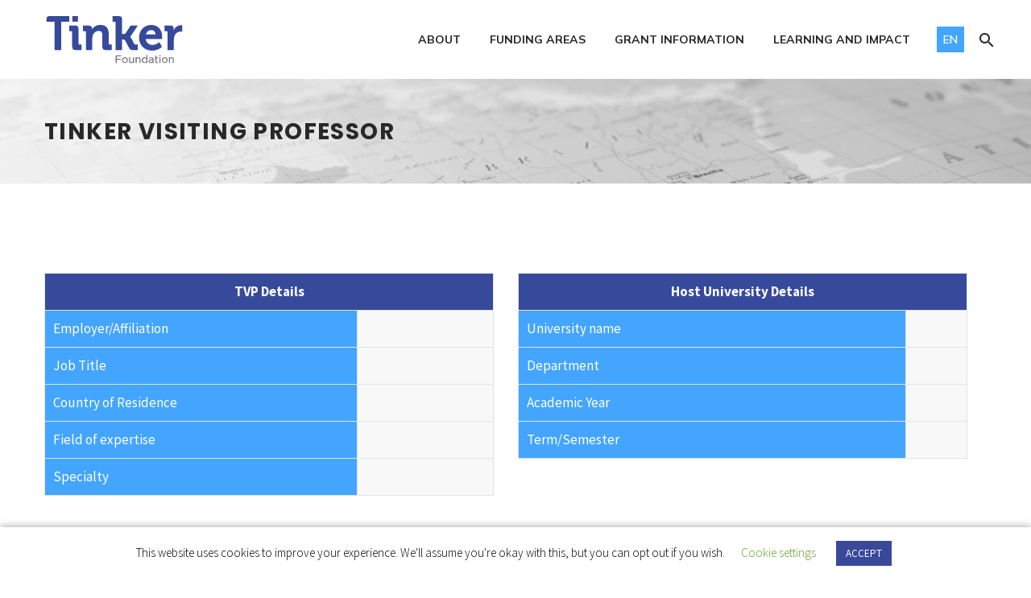

--- FILE ---
content_type: text/html; charset=UTF-8
request_url: https://tinker.org/recipient-info/
body_size: 17291
content:
<!DOCTYPE html>
<!--[if IE 7]>
<html class="ie ie7" lang="en-US" xmlns:og="http://ogp.me/ns#" xmlns:fb="http://ogp.me/ns/fb#">
<![endif]-->
<!--[if IE 8]>
<html class="ie ie8" lang="en-US" xmlns:og="http://ogp.me/ns#" xmlns:fb="http://ogp.me/ns/fb#">
<![endif]-->
<!--[if !(IE 7) | !(IE 8) ]><!-->
<html lang="en-US" xmlns:og="http://ogp.me/ns#" xmlns:fb="http://ogp.me/ns/fb#">
<!--<![endif]-->
<head>
<meta charset="UTF-8">
<meta name="viewport" content="width=device-width, initial-scale=1.0"/>
<link rel="profile" href="https://gmpg.org/xfn/11">
<link rel="pingback" href="https://tinker.org/xmlrpc.php">
<meta name='robots' content='index, follow, max-image-preview:large, max-snippet:-1, max-video-preview:-1'/>
<!-- This site is optimized with the Yoast SEO plugin v22.4 - https://yoast.com/wordpress/plugins/seo/ -->
<title> </title>
<link rel="canonical" href="https://tinker.org/recipient-info/"/>
<meta property="og:locale" content="en_US"/>
<meta property="og:type" content="article"/>
<meta property="og:title" content="Recipient Info -"/>
<meta property="og:url" content="https://tinker.org/recipient-info/"/>
<meta property="og:image" content="https://tinker.org/wp-content/uploads/2019/12/tinker-logo-new.jpg"/>
<meta property="og:image:width" content="1667"/>
<meta property="og:image:height" content="1667"/>
<meta property="og:image:type" content="image/jpeg"/>
<meta name="twitter:card" content="summary_large_image"/>
<meta name="twitter:site" content="@tinkerfdn"/>
<script type="application/ld+json" class="yoast-schema-graph">{"@context":"https://schema.org","@graph":[{"@type":"WebPage","@id":"https://tinker.org/recipient-info/","url":"https://tinker.org/recipient-info/","name":"Recipient Info -","isPartOf":{"@id":"https://tinker.org/#website"},"datePublished":"2021-03-22T17:58:18+00:00","dateModified":"2021-03-22T17:58:18+00:00","breadcrumb":{"@id":"https://tinker.org/recipient-info/#breadcrumb"},"inLanguage":"en-US","potentialAction":[{"@type":"ReadAction","target":["https://tinker.org/recipient-info/"]}]},{"@type":"BreadcrumbList","@id":"https://tinker.org/recipient-info/#breadcrumb","itemListElement":[{"@type":"ListItem","position":1,"name":"Home","item":"https://tinker.org/"},{"@type":"ListItem","position":2,"name":"Recipient Info"}]},{"@type":"WebSite","@id":"https://tinker.org/#website","url":"https://tinker.org/","name":"","description":"SUPPORTING THE PEOPLE AND ORGANIZATIONS TRANSFORMING LATIN AMERICA","potentialAction":[{"@type":"SearchAction","target":{"@type":"EntryPoint","urlTemplate":"https://tinker.org/?s={search_term_string}"},"query-input":"required name=search_term_string"}],"inLanguage":"en-US"}]}</script>
<!-- / Yoast SEO plugin. -->
<link rel='dns-prefetch' href='//cdn.jsdelivr.net'/>
<link rel='dns-prefetch' href='//fonts.googleapis.com'/>
<link rel="alternate" type="application/rss+xml" title=" &raquo; Feed" href="https://tinker.org/feed/"/>
<link rel="alternate" type="application/rss+xml" title=" &raquo; Comments Feed" href="https://tinker.org/comments/feed/"/>
<!-- <link rel='stylesheet' id='formidable-css' href='https://tinker.org/wp-content/plugins/formidable/css/formidableforms.css?ver=44042' type='text/css' media='all' /> -->
<!-- <link rel='stylesheet' id='thegem-preloader-css' href='https://tinker.org/wp-content/themes/thegem/css/thegem-preloader.css?ver=5.9.5.2' type='text/css' media='all' /> -->
<link rel="stylesheet" type="text/css" href="//tinker.org/wp-content/cache/wpfc-minified/f3fdl6d8/9mkuu.css" media="all"/>
<style id='thegem-preloader-inline-css' type='text/css'>body:not(.compose-mode) .gem-icon-style-gradient span,
body:not(.compose-mode) .gem-icon .gem-icon-half-1,
body:not(.compose-mode) .gem-icon .gem-icon-half-2 {opacity:0!important}</style>
<!-- <link rel='stylesheet' id='thegem-reset-css' href='https://tinker.org/wp-content/themes/thegem/css/thegem-reset.css?ver=5.9.5.2' type='text/css' media='all' /> -->
<!-- <link rel='stylesheet' id='thegem-grid-css' href='https://tinker.org/wp-content/themes/thegem/css/thegem-grid.css?ver=5.9.5.2' type='text/css' media='all' /> -->
<!-- <link rel='stylesheet' id='thegem-header-css' href='https://tinker.org/wp-content/themes/thegem/css/thegem-header.css?ver=5.9.5.2' type='text/css' media='all' /> -->
<!-- <link rel='stylesheet' id='thegem-style-css' href='https://tinker.org/wp-content/themes/thegem/style.css?ver=5.9.5.2' type='text/css' media='all' /> -->
<!-- <link rel='stylesheet' id='thegem-child-style-css' href='https://tinker.org/wp-content/themes/thegem-child/style.css?ver=5.9.5.2' type='text/css' media='all' /> -->
<!-- <link rel='stylesheet' id='thegem-widgets-css' href='https://tinker.org/wp-content/themes/thegem/css/thegem-widgets.css?ver=5.9.5.2' type='text/css' media='all' /> -->
<!-- <link rel='stylesheet' id='thegem-new-css-css' href='https://tinker.org/wp-content/themes/thegem/css/thegem-new-css.css?ver=5.9.5.2' type='text/css' media='all' /> -->
<!-- <link rel='stylesheet' id='perevazka-css-css-css' href='https://tinker.org/wp-content/themes/thegem/css/thegem-perevazka-css.css?ver=5.9.5.2' type='text/css' media='all' /> -->
<link rel="stylesheet" type="text/css" href="//tinker.org/wp-content/cache/wpfc-minified/7831jnhl/9mkuu.css" media="all"/>
<link rel='stylesheet' id='thegem-google-fonts-css' href='//fonts.googleapis.com/css?family=Source+Sans+Pro%3A200%2C200italic%2C300%2C300italic%2C400%2C400italic%2C600%2C600italic%2C700%2C700italic%2C900%2C900italic%7CMontserrat%3A100%2C200%2C300%2C400%2C500%2C600%2C700%2C800%2C900%2C100italic%2C200italic%2C300italic%2C400italic%2C500italic%2C600italic%2C700italic%2C800italic%2C900italic%7CPoppins%3A100%2C100italic%2C200%2C200italic%2C300%2C300italic%2C400%2C400italic%2C500%2C500italic%2C600%2C600italic%2C700%2C700italic%2C800%2C800italic%2C900%2C900italic%7CMulish%3A200%2C300%2C400%2C500%2C600%2C700%2C800%2C900%2C200italic%2C300italic%2C400italic%2C500italic%2C600italic%2C700italic%2C800italic%2C900italic&#038;subset=cyrillic%2Ccyrillic-ext%2Cgreek%2Cgreek-ext%2Clatin%2Clatin-ext%2Cvietnamese%2Cdevanagari&#038;ver=6.5.7' type='text/css' media='all'/>
<!-- <link rel='stylesheet' id='thegem-custom-css' href='https://tinker.org/wp-content/themes/thegem-child/css/custom-cMzLn6LO.css?ver=5.9.5.2' type='text/css' media='all' /> -->
<link rel="stylesheet" type="text/css" href="//tinker.org/wp-content/cache/wpfc-minified/npi0jqx/9mkuu.css" media="all"/>
<style id='thegem-custom-inline-css' type='text/css'>.vc_custom_1576275489043{padding-top:1%!important;padding-right:10%!important;padding-bottom:0%!important;padding-left:10%!important;background-color:#334082!important}.vc_custom_1568924118121{margin-right:5%!important;border-right-width:1px!important;border-right-color:#535f97!important;border-right-style:solid!important;border-radius:1px!important}.vc_custom_1568924125327{margin-right:5%!important;border-right-width:1px!important;border-right-color:#535f97!important;border-right-style:solid!important;border-radius:1px!important}.vc_custom_1568933425539{padding-bottom:1%!important}.vc_custom_1586902249018{padding-top:2%!important}.vc_custom_1756764665811{margin-right:0%!important;padding-right:0%!important}.vc_custom_1586902257366{padding-left:0%!important}footer h3{color:#fff;font-size:20px}.hidden{display:none}.frm_style_formidable-style.with_frm_style .form-field{margin-bottom:0}.frm_style_formidable-style.with_frm_style .frm_compact .frm_dropzone.dz-clickable .dz-message,.frm_style_formidable-style.with_frm_style input[type="submit"],.frm_style_formidable-style.with_frm_style .frm_submit input[type="button"],.frm_style_formidable-style.with_frm_style .frm_submit button,.frm_form_submit_style{background:#43a5ff;border-width:0;border-color:#43a5ff;border-style:none;font-size:16px!important;color:#fff;text-transform:uppercase;border-radius:0;text-shadow:none;padding:10px 25px;box-shadow: 0 1px 1px #2c377b4f;margin-left:0;margin-top:15px;font-weight:600;letter-spacing:1px}.wpb_row,.wpb_content_element,ul.wpb_thumbnails-fluid>li,.last_toggle_el_margin,.wpb_button{margin-bottom:0!important}.frm_style_formidable-style.with_frm_style .frm_primary_label{color:#fff}.frm_style_formidable-style.with_frm_style input[type="submit"]:hover,.frm_style_formidable-style.with_frm_style .frm_submit input[type="button"]:hover,.frm_style_formidable-style.with_frm_style .frm_submit button:hover{background:#fff;border-color:#fff;color:#394899;font-weight:600;letter-spacing:1px}.img-footer img{max-width:70%!important}.frm_forms.frm_style_formidable-style.with_frm_style{max-width:100%;direction:ltr;margin-top:10px}.frm_style_formidable-style.with_frm_style .frm_primary_label{margin:-8px}#content .wpb_alert p:last-child,#content .wpb_text_column :last-child,#content .wpb_text_column p:last-child,.wpb_alert p:last-child,.wpb_text_column :last-child,.wpb_text_column p:last-child{font-weight:300}#page-title{background-color:#36499b;padding-top:80px;padding-bottom:80px}#page-title h1,#page-title .title-rich-content{color:#fff}.page-title-excerpt{color:#fff;margin-top:18px}#page-title .page-title-title{margin-top:0}#page-title .page-title-title .styled-subtitle.light,#page-title .page-title-excerpt .styled-subtitle.light{font-family: var(--thegem-to-light-title-font-family);font-style:normal;font-weight:normal}#page-title .page-title-title .title-main-menu,#page-title .page-title-excerpt .title-main-menu{font-family: var(--thegem-to-menu-font-family);font-style:var(--thegem-to-menu-font-style);font-weight:var(--thegem-to-menu-font-weight);text-transform:var(--thegem-to-menu-text-transform);font-size:var(--thegem-to-menu-font-size);line-height:var(--thegem-to-menu-line-height);letter-spacing:var(--thegem-to-menu-letter-spacing,0)}#page-title .page-title-title .title-main-menu.light,#page-title .page-title-excerpt .title-main-menu.light{font-family: var(--thegem-to-light-title-font-family);font-style:normal;font-weight:normal}#page-title .page-title-title .title-body,#page-title .page-title-excerpt .title-body{font-family: var(--thegem-to-body-font-family);font-style:var(--thegem-to-body-font-style);font-weight:var(--thegem-to-body-font-weight);text-transform:var(--thegem-to-body-text-transform,none);font-size:var(--thegem-to-body-font-size);line-height:var(--thegem-to-body-line-height);letter-spacing:var(--thegem-to-body-letter-spacing)}#page-title .page-title-title .title-body.light,#page-title .page-title-excerpt .title-body.light{font-family: var(--thegem-to-light-title-font-family);font-style:normal;font-weight:normal}#page-title .page-title-title .title-tiny-body,#page-title .page-title-excerpt .title-tiny-body{font-family: var(--thegem-to-body-tiny-font-family);font-style:var(--thegem-to-body-tiny-font-style);font-weight:var(--thegem-to-body-tiny-font-weight);text-transform:var(--thegem-to-body-tiny-text-transform,none);font-size:var(--thegem-to-body-tiny-font-size);line-height:var(--thegem-to-body-tiny-line-height);letter-spacing:var(--thegem-to-body-tiny-letter-spacing)}#page-title .page-title-title .title-tiny-body.light,#page-title .page-title-excerpt .title-tiny-body.light{font-family: var(--thegem-to-light-title-font-family);font-style:normal;font-weight:normal}.page-title-inner,body .breadcrumbs{padding-left:0;padding-right:0}body .breadcrumbs,body .breadcrumbs a,body .bc-devider:before{color:#394899}body .breadcrumbs .current{color:#00c8ff;border-bottom:3px solid #00c8ff}body .breadcrumbs a:hover{color:#878787}body .page-title-block .breadcrumbs-container{text-align:center}.page-breadcrumbs ul li a,.page-breadcrumbs ul li:not(:last-child):after{color: #99A9B5FF}.page-breadcrumbs ul li{color: #3C3950FF}.page-breadcrumbs ul li a:hover{color: #3C3950FF}.block-content{padding-top:135px}.block-content:last-of-type{padding-bottom:110px}#top-area{display:block}@media (max-width:991px){#page-title{padding-top:80px;padding-bottom:80px}.page-title-inner,body .breadcrumbs{padding-left:0;padding-right:0}.page-title-excerpt{margin-top:18px}#page-title .page-title-title{margin-top:0}.block-content{}.block-content:last-of-type{}#top-area{display:block}}@media (max-width:767px){#page-title{padding-top:80px;padding-bottom:80px}.page-title-inner,body .breadcrumbs{padding-left:0;padding-right:0}.page-title-excerpt{margin-top:18px}#page-title .page-title-title{margin-top:0}.block-content{}.block-content:last-of-type{}#top-area{display:none}}</style>
<!-- <link rel='stylesheet' id='js_composer_front-css' href='https://tinker.org/wp-content/plugins/js_composer/assets/css/js_composer.min.css?ver=7.4' type='text/css' media='all' /> -->
<!-- <link rel='stylesheet' id='thegem_js_composer_front-css' href='https://tinker.org/wp-content/themes/thegem/css/thegem-js_composer_columns.css?ver=5.9.5.2' type='text/css' media='all' /> -->
<!-- <link rel='stylesheet' id='thegem-additional-blog-1-css' href='https://tinker.org/wp-content/themes/thegem/css/thegem-additional-blog-1.css?ver=5.9.5.2' type='text/css' media='all' /> -->
<!-- <link rel='stylesheet' id='jquery-fancybox-css' href='https://tinker.org/wp-content/themes/thegem/js/fancyBox/jquery.fancybox.min.css?ver=5.9.5.2' type='text/css' media='all' /> -->
<!-- <link rel='stylesheet' id='thegem-vc_elements-css' href='https://tinker.org/wp-content/themes/thegem/css/thegem-vc_elements.css?ver=5.9.5.2' type='text/css' media='all' /> -->
<!-- <link rel='stylesheet' id='wp-block-library-css' href='https://tinker.org/wp-includes/css/dist/block-library/style.min.css?ver=6.5.7' type='text/css' media='all' /> -->
<link rel="stylesheet" type="text/css" href="//tinker.org/wp-content/cache/wpfc-minified/12dl7nip/9mkuu.css" media="all"/>
<style id='classic-theme-styles-inline-css' type='text/css'>.wp-block-button__link{color:#fff;background-color:#32373c;border-radius:9999px;box-shadow:none;text-decoration:none;padding:calc(.667em + 2px) calc(1.333em + 2px);font-size:1.125em}.wp-block-file__button{background:#32373c;color:#fff;text-decoration:none}</style>
<style id='global-styles-inline-css' type='text/css'>body{--wp--preset--color--black:#000;--wp--preset--color--cyan-bluish-gray:#abb8c3;--wp--preset--color--white:#fff;--wp--preset--color--pale-pink:#f78da7;--wp--preset--color--vivid-red:#cf2e2e;--wp--preset--color--luminous-vivid-orange:#ff6900;--wp--preset--color--luminous-vivid-amber:#fcb900;--wp--preset--color--light-green-cyan:#7bdcb5;--wp--preset--color--vivid-green-cyan:#00d084;--wp--preset--color--pale-cyan-blue:#8ed1fc;--wp--preset--color--vivid-cyan-blue:#0693e3;--wp--preset--color--vivid-purple:#9b51e0;--wp--preset--gradient--vivid-cyan-blue-to-vivid-purple:linear-gradient(135deg,rgba(6,147,227,1) 0%,#9b51e0 100%);--wp--preset--gradient--light-green-cyan-to-vivid-green-cyan:linear-gradient(135deg,#7adcb4 0%,#00d082 100%);--wp--preset--gradient--luminous-vivid-amber-to-luminous-vivid-orange:linear-gradient(135deg,rgba(252,185,0,1) 0%,rgba(255,105,0,1) 100%);--wp--preset--gradient--luminous-vivid-orange-to-vivid-red:linear-gradient(135deg,rgba(255,105,0,1) 0%,#cf2e2e 100%);--wp--preset--gradient--very-light-gray-to-cyan-bluish-gray:linear-gradient(135deg,#eee 0%,#a9b8c3 100%);--wp--preset--gradient--cool-to-warm-spectrum:linear-gradient(135deg,#4aeadc 0%,#9778d1 20%,#cf2aba 40%,#ee2c82 60%,#fb6962 80%,#fef84c 100%);--wp--preset--gradient--blush-light-purple:linear-gradient(135deg,#ffceec 0%,#9896f0 100%);--wp--preset--gradient--blush-bordeaux:linear-gradient(135deg,#fecda5 0%,#fe2d2d 50%,#6b003e 100%);--wp--preset--gradient--luminous-dusk:linear-gradient(135deg,#ffcb70 0%,#c751c0 50%,#4158d0 100%);--wp--preset--gradient--pale-ocean:linear-gradient(135deg,#fff5cb 0%,#b6e3d4 50%,#33a7b5 100%);--wp--preset--gradient--electric-grass:linear-gradient(135deg,#caf880 0%,#71ce7e 100%);--wp--preset--gradient--midnight:linear-gradient(135deg,#020381 0%,#2874fc 100%);--wp--preset--font-size--small:13px;--wp--preset--font-size--medium:20px;--wp--preset--font-size--large:36px;--wp--preset--font-size--x-large:42px;--wp--preset--spacing--20:.44rem;--wp--preset--spacing--30:.67rem;--wp--preset--spacing--40:1rem;--wp--preset--spacing--50:1.5rem;--wp--preset--spacing--60:2.25rem;--wp--preset--spacing--70:3.38rem;--wp--preset--spacing--80:5.06rem;--wp--preset--shadow--natural:6px 6px 9px rgba(0,0,0,.2);--wp--preset--shadow--deep:12px 12px 50px rgba(0,0,0,.4);--wp--preset--shadow--sharp:6px 6px 0 rgba(0,0,0,.2);--wp--preset--shadow--outlined:6px 6px 0 -3px rgba(255,255,255,1) , 6px 6px rgba(0,0,0,1);--wp--preset--shadow--crisp:6px 6px 0 rgba(0,0,0,1)}:where(.is-layout-flex){gap:.5em}:where(.is-layout-grid){gap:.5em}body .is-layout-flex{display:flex}body .is-layout-flex{flex-wrap:wrap;align-items:center}body .is-layout-flex>*{margin:0}body .is-layout-grid{display:grid}body .is-layout-grid>*{margin:0}:where(.wp-block-columns.is-layout-flex){gap:2em}:where(.wp-block-columns.is-layout-grid){gap:2em}:where(.wp-block-post-template.is-layout-flex){gap:1.25em}:where(.wp-block-post-template.is-layout-grid){gap:1.25em}.has-black-color{color:var(--wp--preset--color--black)!important}.has-cyan-bluish-gray-color{color:var(--wp--preset--color--cyan-bluish-gray)!important}.has-white-color{color:var(--wp--preset--color--white)!important}.has-pale-pink-color{color:var(--wp--preset--color--pale-pink)!important}.has-vivid-red-color{color:var(--wp--preset--color--vivid-red)!important}.has-luminous-vivid-orange-color{color:var(--wp--preset--color--luminous-vivid-orange)!important}.has-luminous-vivid-amber-color{color:var(--wp--preset--color--luminous-vivid-amber)!important}.has-light-green-cyan-color{color:var(--wp--preset--color--light-green-cyan)!important}.has-vivid-green-cyan-color{color:var(--wp--preset--color--vivid-green-cyan)!important}.has-pale-cyan-blue-color{color:var(--wp--preset--color--pale-cyan-blue)!important}.has-vivid-cyan-blue-color{color:var(--wp--preset--color--vivid-cyan-blue)!important}.has-vivid-purple-color{color:var(--wp--preset--color--vivid-purple)!important}.has-black-background-color{background-color:var(--wp--preset--color--black)!important}.has-cyan-bluish-gray-background-color{background-color:var(--wp--preset--color--cyan-bluish-gray)!important}.has-white-background-color{background-color:var(--wp--preset--color--white)!important}.has-pale-pink-background-color{background-color:var(--wp--preset--color--pale-pink)!important}.has-vivid-red-background-color{background-color:var(--wp--preset--color--vivid-red)!important}.has-luminous-vivid-orange-background-color{background-color:var(--wp--preset--color--luminous-vivid-orange)!important}.has-luminous-vivid-amber-background-color{background-color:var(--wp--preset--color--luminous-vivid-amber)!important}.has-light-green-cyan-background-color{background-color:var(--wp--preset--color--light-green-cyan)!important}.has-vivid-green-cyan-background-color{background-color:var(--wp--preset--color--vivid-green-cyan)!important}.has-pale-cyan-blue-background-color{background-color:var(--wp--preset--color--pale-cyan-blue)!important}.has-vivid-cyan-blue-background-color{background-color:var(--wp--preset--color--vivid-cyan-blue)!important}.has-vivid-purple-background-color{background-color:var(--wp--preset--color--vivid-purple)!important}.has-black-border-color{border-color:var(--wp--preset--color--black)!important}.has-cyan-bluish-gray-border-color{border-color:var(--wp--preset--color--cyan-bluish-gray)!important}.has-white-border-color{border-color:var(--wp--preset--color--white)!important}.has-pale-pink-border-color{border-color:var(--wp--preset--color--pale-pink)!important}.has-vivid-red-border-color{border-color:var(--wp--preset--color--vivid-red)!important}.has-luminous-vivid-orange-border-color{border-color:var(--wp--preset--color--luminous-vivid-orange)!important}.has-luminous-vivid-amber-border-color{border-color:var(--wp--preset--color--luminous-vivid-amber)!important}.has-light-green-cyan-border-color{border-color:var(--wp--preset--color--light-green-cyan)!important}.has-vivid-green-cyan-border-color{border-color:var(--wp--preset--color--vivid-green-cyan)!important}.has-pale-cyan-blue-border-color{border-color:var(--wp--preset--color--pale-cyan-blue)!important}.has-vivid-cyan-blue-border-color{border-color:var(--wp--preset--color--vivid-cyan-blue)!important}.has-vivid-purple-border-color{border-color:var(--wp--preset--color--vivid-purple)!important}.has-vivid-cyan-blue-to-vivid-purple-gradient-background{background:var(--wp--preset--gradient--vivid-cyan-blue-to-vivid-purple)!important}.has-light-green-cyan-to-vivid-green-cyan-gradient-background{background:var(--wp--preset--gradient--light-green-cyan-to-vivid-green-cyan)!important}.has-luminous-vivid-amber-to-luminous-vivid-orange-gradient-background{background:var(--wp--preset--gradient--luminous-vivid-amber-to-luminous-vivid-orange)!important}.has-luminous-vivid-orange-to-vivid-red-gradient-background{background:var(--wp--preset--gradient--luminous-vivid-orange-to-vivid-red)!important}.has-very-light-gray-to-cyan-bluish-gray-gradient-background{background:var(--wp--preset--gradient--very-light-gray-to-cyan-bluish-gray)!important}.has-cool-to-warm-spectrum-gradient-background{background:var(--wp--preset--gradient--cool-to-warm-spectrum)!important}.has-blush-light-purple-gradient-background{background:var(--wp--preset--gradient--blush-light-purple)!important}.has-blush-bordeaux-gradient-background{background:var(--wp--preset--gradient--blush-bordeaux)!important}.has-luminous-dusk-gradient-background{background:var(--wp--preset--gradient--luminous-dusk)!important}.has-pale-ocean-gradient-background{background:var(--wp--preset--gradient--pale-ocean)!important}.has-electric-grass-gradient-background{background:var(--wp--preset--gradient--electric-grass)!important}.has-midnight-gradient-background{background:var(--wp--preset--gradient--midnight)!important}.has-small-font-size{font-size:var(--wp--preset--font-size--small)!important}.has-medium-font-size{font-size:var(--wp--preset--font-size--medium)!important}.has-large-font-size{font-size:var(--wp--preset--font-size--large)!important}.has-x-large-font-size{font-size:var(--wp--preset--font-size--x-large)!important}.wp-block-navigation a:where(:not(.wp-element-button)){color:inherit}:where(.wp-block-post-template.is-layout-flex){gap:1.25em}:where(.wp-block-post-template.is-layout-grid){gap:1.25em}:where(.wp-block-columns.is-layout-flex){gap:2em}:where(.wp-block-columns.is-layout-grid){gap:2em}.wp-block-pullquote{font-size:1.5em;line-height:1.6}</style>
<!-- <link rel='stylesheet' id='contact-form-7-css' href='https://tinker.org/wp-content/plugins/contact-form-7/includes/css/styles.css?ver=5.9.3' type='text/css' media='all' /> -->
<!-- <link rel='stylesheet' id='cookie-law-info-css' href='https://tinker.org/wp-content/plugins/cookie-law-info/legacy/public/css/cookie-law-info-public.css?ver=3.2.1' type='text/css' media='all' /> -->
<!-- <link rel='stylesheet' id='cookie-law-info-gdpr-css' href='https://tinker.org/wp-content/plugins/cookie-law-info/legacy/public/css/cookie-law-info-gdpr.css?ver=3.2.1' type='text/css' media='all' /> -->
<!-- <link rel='stylesheet' id='fluxxStyle-css' href='https://tinker.org/wp-content/plugins/fluxx-integration/assets/css/fluxx-integration.css?ver=6.5.7' type='text/css' media='all' /> -->
<!-- <link rel='stylesheet' id='fluxx_recipients-css' href='https://tinker.org/wp-content/plugins/tinker_recipients/assets/css/fluxx-recipients.css?ver=6.5.7' type='text/css' media='all' /> -->
<link rel="stylesheet" type="text/css" href="//tinker.org/wp-content/cache/wpfc-minified/8wmdu3eu/9mkuu.css" media="all"/>
<link rel='stylesheet' id='fluxx_recipients_select2-css' href='https://cdn.jsdelivr.net/npm/select2@4.1.0-rc.0/dist/css/select2.min.css?ver=6.5.7' type='text/css' media='all'/>
<!-- <link rel='stylesheet' id='tablepress-default-css' href='https://tinker.org/wp-content/tablepress-combined.min.css?ver=11' type='text/css' media='all' /> -->
<!-- <link rel='stylesheet' id='bsf-Defaults-css' href='https://tinker.org/wp-content/uploads/smile_fonts/Defaults/Defaults.css?ver=3.19.14' type='text/css' media='all' /> -->
<link rel="stylesheet" type="text/css" href="//tinker.org/wp-content/cache/wpfc-minified/ff609sy8/9mkuu.css" media="all"/>
<script type="text/javascript">function fullHeightRow(){var fullHeight,offsetTop,element=document.getElementsByClassName('vc_row-o-full-height')[0];if(element){fullHeight=window.innerHeight;offsetTop=window.pageYOffset+element.getBoundingClientRect().top;if(offsetTop<fullHeight){fullHeight=100-offsetTop/(fullHeight/100);element.style.minHeight=fullHeight+'vh'}}}</script><!--[if lt IE 9]>
<script type="text/javascript" src="https://tinker.org/wp-content/themes/thegem/js/html5.js?ver=5.9.5.2" id="html5-js"></script>
<![endif]-->
<script type="text/javascript" src="https://tinker.org/wp-includes/js/jquery/jquery.min.js?ver=3.7.1" id="jquery-core-js"></script>
<script type="text/javascript" src="https://tinker.org/wp-includes/js/jquery/jquery-migrate.min.js?ver=3.4.1" id="jquery-migrate-js"></script>
<script type="text/javascript" id="cookie-law-info-js-extra">//<![CDATA[
var Cli_Data={"nn_cookie_ids":[],"cookielist":[],"non_necessary_cookies":[],"ccpaEnabled":"","ccpaRegionBased":"","ccpaBarEnabled":"","strictlyEnabled":["necessary","obligatoire"],"ccpaType":"gdpr","js_blocking":"","custom_integration":"","triggerDomRefresh":"","secure_cookies":""};var cli_cookiebar_settings={"animate_speed_hide":"500","animate_speed_show":"500","background":"#FFF","border":"#b1a6a6c2","border_on":"","button_1_button_colour":"#394899","button_1_button_hover":"#2e3a7a","button_1_link_colour":"#fff","button_1_as_button":"1","button_1_new_win":"","button_2_button_colour":"#333","button_2_button_hover":"#292929","button_2_link_colour":"#444","button_2_as_button":"","button_2_hidebar":"","button_3_button_colour":"#000","button_3_button_hover":"#000000","button_3_link_colour":"#fff","button_3_as_button":"1","button_3_new_win":"","button_4_button_colour":"#000","button_4_button_hover":"#000000","button_4_link_colour":"#62a329","button_4_as_button":"","button_7_button_colour":"#61a229","button_7_button_hover":"#4e8221","button_7_link_colour":"#fff","button_7_as_button":"1","button_7_new_win":"","font_family":"inherit","header_fix":"","notify_animate_hide":"1","notify_animate_show":"","notify_div_id":"#cookie-law-info-bar","notify_position_horizontal":"right","notify_position_vertical":"bottom","scroll_close":"","scroll_close_reload":"","accept_close_reload":"","reject_close_reload":"","showagain_tab":"","showagain_background":"#fff","showagain_border":"#000","showagain_div_id":"#cookie-law-info-again","showagain_x_position":"100px","text":"#000","show_once_yn":"","show_once":"10000","logging_on":"","as_popup":"","popup_overlay":"1","bar_heading_text":"","cookie_bar_as":"banner","popup_showagain_position":"bottom-right","widget_position":"left"};var log_object={"ajax_url":"https:\/\/tinker.org\/wp-admin\/admin-ajax.php"};
//]]></script>
<script type="text/javascript" src="https://tinker.org/wp-content/plugins/cookie-law-info/legacy/public/js/cookie-law-info-public.js?ver=3.2.1" id="cookie-law-info-js"></script>
<script type="text/javascript" src="https://tinker.org/wp-content/plugins/fluxx-integration/assets/js/fluxx_grants_list.js?ver=6.5.7" id="fluxx_grants_list-js"></script>
<script type="text/javascript" src="https://tinker.org/wp-content/plugins/tinker_recipients/assets/js/recipients_list.js?ver=6.5.7" id="fluxx_recipients_list-js"></script>
<script type="text/javascript" src="https://cdn.jsdelivr.net/npm/select2@4.1.0-rc.0/dist/js/select2.min.js?ver=6.5.7" id="fluxx_recipients_list_select2-js"></script>
<script></script><link rel="https://api.w.org/" href="https://tinker.org/wp-json/"/><link rel="alternate" type="application/json" href="https://tinker.org/wp-json/wp/v2/pages/34649"/><link rel="EditURI" type="application/rsd+xml" title="RSD" href="https://tinker.org/xmlrpc.php?rsd"/>
<meta name="generator" content="WordPress 6.5.7"/>
<link rel='shortlink' href='https://tinker.org/?p=34649'/>
<link rel="alternate" type="application/json+oembed" href="https://tinker.org/wp-json/oembed/1.0/embed?url=https%3A%2F%2Ftinker.org%2Frecipient-info%2F"/>
<link rel="alternate" type="text/xml+oembed" href="https://tinker.org/wp-json/oembed/1.0/embed?url=https%3A%2F%2Ftinker.org%2Frecipient-info%2F&#038;format=xml"/>
<!-- Google tag (gtag.js) -->
<script async src="https://www.googletagmanager.com/gtag/js?id=G-FDSSR8Z5W1"></script>
<script>window.dataLayer=window.dataLayer||[];function gtag(){dataLayer.push(arguments);}gtag('js',new Date());gtag('config','G-FDSSR8Z5W1');</script><style type="text/css">.recentcomments a{display:inline!important;padding:0!important;margin:0!important}</style><meta name="generator" content="Powered by WPBakery Page Builder - drag and drop page builder for WordPress."/>
<link rel="icon" href="https://tinker.org/wp-content/uploads/2019/02/map-favicon.png" sizes="32x32"/>
<link rel="icon" href="https://tinker.org/wp-content/uploads/2019/02/map-favicon.png" sizes="192x192"/>
<link rel="apple-touch-icon" href="https://tinker.org/wp-content/uploads/2019/02/map-favicon.png"/>
<meta name="msapplication-TileImage" content="https://tinker.org/wp-content/uploads/2019/02/map-favicon.png"/>
<script>if(document.querySelector('[data-type="vc_custom-css"]')){document.head.appendChild(document.querySelector('[data-type="vc_custom-css"]'));}</script><noscript><style>.wpb_animate_when_almost_visible{opacity:1}</style></noscript>
</head>
<body class="page-template page-template-tinker-recipients page-template-tinker-recipients-php page page-id-34649 fts-remove-powered-by wpb-js-composer js-comp-ver-7.4 vc_responsive">
<script type="text/javascript">var gemSettings={"isTouch":"","forcedLasyDisabled":"","tabletPortrait":"1","tabletLandscape":"1","topAreaMobileDisable":"","parallaxDisabled":"","fillTopArea":"","themePath":"https:\/\/tinker.org\/wp-content\/themes\/thegem","rootUrl":"https:\/\/tinker.org","mobileEffectsEnabled":"","isRTL":""};(function(){function isTouchDevice(){return(('ontouchstart'in window)||(navigator.MaxTouchPoints>0)||(navigator.msMaxTouchPoints>0));}window.gemSettings.isTouch=isTouchDevice();function userAgentDetection(){var ua=navigator.userAgent.toLowerCase(),platform=navigator.platform.toLowerCase(),UA=ua.match(/(opera|ie|firefox|chrome|version)[\s\/:]([\w\d\.]+)?.*?(safari|version[\s\/:]([\w\d\.]+)|$)/)||[null,'unknown',0],mode=UA[1]=='ie'&&document.documentMode;window.gemBrowser={name:(UA[1]=='version')?UA[3]:UA[1],version:UA[2],platform:{name:ua.match(/ip(?:ad|od|hone)/)?'ios':(ua.match(/(?:webos|android)/)||platform.match(/mac|win|linux/)||['other'])[0]}};}window.updateGemClientSize=function(){if(window.gemOptions==null||window.gemOptions==undefined){window.gemOptions={first:false,clientWidth:0,clientHeight:0,innerWidth:-1};}window.gemOptions.clientWidth=window.innerWidth||document.documentElement.clientWidth;if(document.body!=null&&!window.gemOptions.clientWidth){window.gemOptions.clientWidth=document.body.clientWidth;}window.gemOptions.clientHeight=window.innerHeight||document.documentElement.clientHeight;if(document.body!=null&&!window.gemOptions.clientHeight){window.gemOptions.clientHeight=document.body.clientHeight;}};window.updateGemInnerSize=function(width){window.gemOptions.innerWidth=width!=undefined?width:(document.body!=null?document.body.clientWidth:0);};userAgentDetection();window.updateGemClientSize(true);window.gemSettings.lasyDisabled=window.gemSettings.forcedLasyDisabled||(!window.gemSettings.mobileEffectsEnabled&&(window.gemSettings.isTouch||window.gemOptions.clientWidth<=800));})();(function(){if(window.gemBrowser.name=='safari'){try{var safariVersion=parseInt(window.gemBrowser.version);}catch(e){var safariVersion=0;}if(safariVersion>=9){window.gemSettings.parallaxDisabled=true;window.gemSettings.fillTopArea=true;}}})();(function(){var fullwithData={page:null,pageWidth:0,pageOffset:{},fixVcRow:true,pagePaddingLeft:0};function updateFullwidthData(){fullwithData.pageOffset=fullwithData.page.getBoundingClientRect();fullwithData.pageWidth=parseFloat(fullwithData.pageOffset.width);fullwithData.pagePaddingLeft=0;if(fullwithData.page.className.indexOf('vertical-header')!=-1){fullwithData.pagePaddingLeft=45;if(fullwithData.pageWidth>=1600){fullwithData.pagePaddingLeft=360;}if(fullwithData.pageWidth<980){fullwithData.pagePaddingLeft=0;}}}function gem_fix_fullwidth_position(element){if(element==null){return false;}if(fullwithData.page==null){fullwithData.page=document.getElementById('page');updateFullwidthData();}if(!fullwithData.fixVcRow){return false;}if(element.previousElementSibling!=null&&element.previousElementSibling!=undefined&&element.previousElementSibling.className.indexOf('fullwidth-block')==-1){var elementParentViewportOffset=element.previousElementSibling.getBoundingClientRect();}else{var elementParentViewportOffset=element.parentNode.getBoundingClientRect();}if(element.className.indexOf('vc_row')!=-1){var elementMarginLeft=-21;var elementMarginRight=-21;}else{var elementMarginLeft=0;var elementMarginRight=0;}var offset=parseInt(fullwithData.pageOffset.left+0.5)-parseInt((elementParentViewportOffset.left<0?0:elementParentViewportOffset.left)+0.5)-elementMarginLeft+fullwithData.pagePaddingLeft;var offsetKey=window.gemSettings.isRTL?'right':'left';element.style.position='relative';element.style[offsetKey]=offset+'px';element.style.width=fullwithData.pageWidth-fullwithData.pagePaddingLeft+'px';if(element.className.indexOf('vc_row')==-1){element.setAttribute('data-fullwidth-updated',1);}if(element.className.indexOf('vc_row')!=-1&&element.className.indexOf('vc_section')==-1&&!element.hasAttribute('data-vc-stretch-content')){var el_full=element.parentNode.querySelector('.vc_row-full-width-before');var padding=-1*offset;0>padding&&(padding=0);var paddingRight=fullwithData.pageWidth-padding-el_full.offsetWidth+elementMarginLeft+elementMarginRight;0>paddingRight&&(paddingRight=0);element.style.paddingLeft=padding+'px';element.style.paddingRight=paddingRight+'px';}}window.gem_fix_fullwidth_position=gem_fix_fullwidth_position;document.addEventListener('DOMContentLoaded',function(){var classes=[];if(window.gemSettings.isTouch){document.body.classList.add('thegem-touch');}if(window.gemSettings.lasyDisabled&&!window.gemSettings.forcedLasyDisabled){document.body.classList.add('thegem-effects-disabled');}});if(window.gemSettings.parallaxDisabled){var head=document.getElementsByTagName('head')[0],link=document.createElement('style');link.rel='stylesheet';link.type='text/css';link.innerHTML=".fullwidth-block.fullwidth-block-parallax-fixed .fullwidth-block-background { background-attachment: scroll !important; }";head.appendChild(link);}})();(function(){setTimeout(function(){var preloader=document.getElementById('page-preloader');if(preloader!=null&&preloader!=undefined){preloader.className+=' preloader-loaded';}},window.pagePreloaderHideTime||1000);})();</script>
<div id="page" class="layout-fullwidth header-style-3">
<a href="#page" class="scroll-top-button">Scroll Top</a>
<div class="top-area-background top-area-scroll-hide">
<div id="top-area" class="top-area top-area-style-default top-area-alignment-left">
<div class="container">
<div class="top-area-items inline-inside">
<div class="top-area-block top-area-contacts"><div class="gem-contacts inline-inside"><div class="gem-contacts-item gem-contacts-address">55 E. 59th Street New York, NY 10022, USA</div><div class="gem-contacts-item gem-contacts-phone"><a href="tel:212 421 6858">212 421 6858</a></div><div class="gem-contacts-item gem-contacts-email"><a href="/cdn-cgi/l/email-protection#7004191e1b15023004191e1b15025e1415065e1e11020211041906155e03040514191f"><span class="__cf_email__" data-cfemail="8df9e4e3e6e8ffcdf9e4e3e6e8ffa3e9e8fba3e3ecffffecf9e4fbe8a3fef9f8e9e4e2">[email&#160;protected]</span></a></div></div></div>
<div class="top-area-block top-area-socials socials-colored-hover">			<div class="socials inline-inside">
<a class="socials-item" href="#" target="_blank" rel="noopener" title="Facebook">
<i class="socials-item-icon facebook "></i>
</a>
<a class="socials-item" href="#" target="_blank" rel="noopener" title="LinkedIn">
<i class="socials-item-icon linkedin "></i>
</a>
</div>
</div>
<div class="top-area-block top-area-menu">
<nav id="top-area-menu">
<ul id="top-area-navigation" class="nav-menu styled inline-inside"><li id="menu-item-24813" class="menu-item menu-item-type-custom menu-item-object-custom menu-item-parent menu-item-24813"><a href="https://tinker.org/about-us/">About</a></li>
<li id="menu-item-24814" class="menu-item menu-item-type-custom menu-item-object-custom menu-item-parent menu-item-24814"><a href="#">Funding Areas</a></li>
<li id="menu-item-31069" class="menu-item menu-item-type-custom menu-item-object-custom menu-item-parent menu-item-31069"><a href="#">Grant Information</a></li>
<li id="menu-item-36273" class="menu-item menu-item-type-post_type menu-item-object-page menu-item-36273"><a href="https://tinker.org/learning-and-impact/">Learning and Impact</a></li>
<li id="menu-item-33784-en" class="lang-item lang-item-139 lang-item-en current-lang lang-item-first menu-item menu-item-type-custom menu-item-object-custom menu-item-33784-en"><a href="https://tinker.org/recipient-info/" hreflang="en-US" lang="en-US">EN</a></li>
</ul>						</nav>
<div class="top-area-button"><div class="gem-button-container gem-button-position-inline thegem-button-697180d6ef50b1524"><a class="gem-button gem-button-size-tiny gem-button-style-flat gem-button-text-weight-normal gem-button-no-uppercase" data-ll-effect="drop-right-without-wrap" style="border-radius: 3px;" onmouseleave="" onmouseenter="" href="#" target="_self">Join Now</a></div> </div>
</div>
</div>
</div>
</div>
</div>
<div id="site-header-wrapper" class="  ">
<header id="site-header" class="site-header animated-header mobile-menu-layout-default" role="banner">
<div class="header-background">
<div class="container">
<div class="header-main logo-position-left header-layout-default header-style-3">
<div class="site-title">
<div class="site-logo" style="width:180px;">
<a href="https://tinker.org/" rel="home">
<span class="logo"><img src="https://tinker.org/wp-content/uploads/2019/08/Tinker-Logo-Final.svg" srcset="https://tinker.org/wp-content/uploads/2019/08/Tinker-Logo-Final.svg 1x,https://tinker.org/wp-content/uploads/2019/08/Tinker-Logo-Final.svg 2x,https://tinker.org/wp-content/uploads/2019/08/Tinker-Logo-Final.svg 3x" alt="" style="width:180px;" class="tgp-exclude default"/><img src="https://tinker.org/wp-content/uploads/2019/08/Tinker-Logo-Final.svg" srcset="https://tinker.org/wp-content/uploads/2019/08/Tinker-Logo-Final.svg 1x,https://tinker.org/wp-content/uploads/2019/08/Tinker-Logo-Final.svg 2x,https://tinker.org/wp-content/uploads/2019/08/Tinker-Logo-Final.svg 3x" alt="" style="width:132px;" class="tgp-exclude small"/></span>
</a>
</div>
</div>
<nav id="primary-navigation" class="site-navigation primary-navigation" role="navigation">
<button class="menu-toggle dl-trigger">Primary Menu<span class="menu-line-1"></span><span class="menu-line-2"></span><span class="menu-line-3"></span></button>																							<ul id="primary-menu" class="nav-menu styled no-responsive dl-menu"><li class="menu-item menu-item-type-custom menu-item-object-custom menu-item-has-children menu-item-parent menu-item-24813 megamenu-first-element"><a href="https://tinker.org/about-us/">About</a><span class="menu-item-parent-toggle"></span>
<ul class="sub-menu styled dl-submenu">
<li id="menu-item-31036" class="menu-item menu-item-type-custom menu-item-object-custom menu-item-31036 megamenu-first-element"><a href="/about-us/#overview">Overview</a></li>
<li id="menu-item-31337" class="menu-item menu-item-type-custom menu-item-object-custom menu-item-31337 megamenu-first-element"><a href="/about-us/#history">History</a></li>
<li id="menu-item-31038" class="menu-item menu-item-type-custom menu-item-object-custom menu-item-31038 megamenu-first-element"><a href="/about-us/#directors">Board of Directors</a></li>
<li id="menu-item-31039" class="menu-item menu-item-type-custom menu-item-object-custom menu-item-31039 megamenu-first-element"><a href="/about-us/#staff">Leadership and Staff</a></li>
<li id="menu-item-31958" class="menu-item menu-item-type-custom menu-item-object-custom menu-item-31958 megamenu-first-element"><a href="/about-us/#governanceandfinancials">Governance and Financials</a></li>
<li id="menu-item-31041" class="menu-item menu-item-type-custom menu-item-object-custom menu-item-31041 megamenu-first-element"><a href="/about-us/#contact">Contact Us</a></li>
</ul>
</li>
<li class="menu-item menu-item-type-custom menu-item-object-custom menu-item-has-children menu-item-parent menu-item-24814 megamenu-first-element"><a href="#">Funding Areas</a><span class="menu-item-parent-toggle"></span>
<ul class="sub-menu styled dl-submenu">
<li id="menu-item-30913" class="menu-item menu-item-type-post_type menu-item-object-page menu-item-has-children menu-item-parent menu-item-30913 megamenu-first-element"><a href="https://tinker.org/institutional-grants/">Institutional Grants</a><span class="menu-item-parent-toggle"></span>
<ul class="sub-menu styled dl-submenu">
<li id="menu-item-36263" class="menu-item menu-item-type-custom menu-item-object-custom menu-item-36263 megamenu-first-element"><a href="/institutional-grants/#democratic-governance">Democratic Governance</a></li>
<li id="menu-item-36264" class="menu-item menu-item-type-custom menu-item-object-custom menu-item-36264 megamenu-first-element"><a href="/institutional-grants/#education">Education</a></li>
<li id="menu-item-36265" class="menu-item menu-item-type-custom menu-item-object-custom menu-item-36265 megamenu-first-element"><a href="/institutional-grants/#sustainable-resource-management">Sustainable Resource Management</a></li>
</ul>
</li>
<li id="menu-item-32255" class="menu-item menu-item-type-post_type menu-item-object-page menu-item-32255 megamenu-first-element"><a href="https://tinker.org/tinker-field-research-collaborative/">Tinker Field Research Collaborative</a></li>
<li id="menu-item-30911" class="menu-item menu-item-type-post_type menu-item-object-page menu-item-30911 megamenu-first-element"><a href="https://tinker.org/tinker-visiting-professors/">Tinker Visiting Professors</a></li>
<li id="menu-item-35421" class="menu-item menu-item-type-custom menu-item-object-custom menu-item-has-children menu-item-parent menu-item-35421 megamenu-first-element"><a href="#">Past Work</a><span class="menu-item-parent-toggle"></span>
<ul class="sub-menu styled dl-submenu">
<li id="menu-item-35418" class="menu-item menu-item-type-post_type menu-item-object-page menu-item-35418 megamenu-first-element"><a href="https://tinker.org/field-research-grants/">Field Research Grants</a></li>
<li id="menu-item-35419" class="menu-item menu-item-type-post_type menu-item-object-page menu-item-35419 megamenu-first-element"><a href="https://tinker.org/tinkermuse-prize/">TinkerMuse Prize</a></li>
</ul>
</li>
</ul>
</li>
<li class="menu-item menu-item-type-custom menu-item-object-custom menu-item-has-children menu-item-parent menu-item-31069 megamenu-first-element"><a href="#">Grant Information</a><span class="menu-item-parent-toggle"></span>
<ul class="sub-menu styled dl-submenu">
<li id="menu-item-31380" class="menu-item menu-item-type-custom menu-item-object-custom menu-item-has-children menu-item-parent menu-item-31380 megamenu-first-element"><a href="#">Institutional Grants</a><span class="menu-item-parent-toggle"></span>
<ul class="sub-menu styled dl-submenu">
<li id="menu-item-31383" class="menu-item menu-item-type-post_type menu-item-object-page menu-item-31383 megamenu-first-element"><a href="https://tinker.org/institutional-grants-apply-page/">Application Details</a></li>
<li id="menu-item-34883" class="menu-item menu-item-type-custom menu-item-object-custom menu-item-34883 megamenu-first-element"><a href="/institutional-grants-apply-page/#faqs">Application FAQs</a></li>
<li id="menu-item-35709" class="menu-item menu-item-type-post_type menu-item-object-page menu-item-35709 megamenu-first-element"><a href="https://tinker.org/overview-of-grant-terms-and-conditions/">Overview of Grant Terms and Conditions</a></li>
<li id="menu-item-35708" class="menu-item menu-item-type-post_type menu-item-object-page menu-item-35708 megamenu-first-element"><a href="https://tinker.org/institutional-grants-awarded-information/">Grants Awarded Information</a></li>
</ul>
</li>
<li id="menu-item-35707" class="menu-item menu-item-type-post_type menu-item-object-page menu-item-35707 megamenu-first-element"><a href="https://tinker.org/tinker-foundation-online-grants-portal/">Online Grants Portal</a></li>
<li id="menu-item-35706" class="menu-item menu-item-type-post_type menu-item-object-page menu-item-35706 megamenu-first-element"><a href="https://tinker.org/guidelines-for-publicizing-your-tinker-foundation-grant/">Guidelines for Publicizing Grants</a></li>
<li id="menu-item-31579" class="menu-item menu-item-type-post_type menu-item-object-page menu-item-31579 megamenu-first-element"><a href="https://tinker.org/grantee-database/">Grants Database</a></li>
</ul>
</li>
<li class="menu-item menu-item-type-post_type menu-item-object-page menu-item-36273 megamenu-first-element"><a href="https://tinker.org/learning-and-impact/">Learning and Impact</a></li>
<li class="lang-item lang-item-139 lang-item-en current-lang lang-item-first menu-item menu-item-type-custom menu-item-object-custom menu-item-33784-en megamenu-first-element"><a href="https://tinker.org/recipient-info/" hreflang="en-US" lang="en-US">EN</a></li>
<li class="menu-item menu-item-search "><a href="#"></a><div class="minisearch "><form role="search" id="searchform" class="sf" action="https://tinker.org/" method="GET"><input id="searchform-input" class="sf-input" type="text" placeholder="Search..." name="s"><span class="sf-submit-icon"></span><input id="searchform-submit" class="sf-submit" type="submit" value="s"></form></div></li></ul>																																</nav>
</div>
</div>
</div>
</header><!-- #site-header -->
</div><!-- #site-header-wrapper -->
<div id="main" class="site-main page__top-shadow visible">
<style>.name{font-size:25px;font-weight:normal;line-height:48px;margin-top:0;margin-bottom:0;text-transform:inherit}.header-info{position:relative;width:100%;padding-left:210px;padding-right:210px;box-sizing:border-box;background-color:#394899}.item-row{width:100%;padding:0;background-color:#394899;margin:0 0 70px}.item-info{padding:45px 15px!important;text-align:center;width:19%;display:inline-block;border-right:1px solid #fff}.item-info:last-child{border-right:none}.item-info .title{color:#fff}.item-info .text{color:#0cf}.page-title-title p{color:#333}.table-info{width:100%;margin-top:40px!important}.table-info td{background-color:#f8f8f8}.table-info th{background-color:#36499b;color:#fff}.table-info .labels{background-color:#44a5ff;color:#fff;font-weight:normal!important}</style>
<script data-cfasync="false" src="/cdn-cgi/scripts/5c5dd728/cloudflare-static/email-decode.min.js"></script><script type="text/javascript">jQuery(function($){$("#top-area").remove();$("#site-header-wrapper").addClass('site-header-wrapper-transparent');});</script>
<div id="main-content" class="main-content">
<div id="page-title" class="page-title-block page-title-alignment-center page-title-style-1 has-background-image" style="background-image:url(/wp-content/uploads/2019/10/tinker-bg-1500px.jpg);padding-top:150px;padding-bottom:40px">
<div class="container">
<div class="page-title-title" style="">
<h3 style="font-size: 28px;font-weight: bold;line-height: 1em;margin-top: 0px;margin-bottom: 10px;text-align: left">Tinker Visiting Professor</h3>
</div>
</div>
</div>
<div class="block-content no-bottom-margin no-top-margin" style="padding-top:50px;">
<div class="container">
<div class="panel row">
<div class="panel-center">
<div class="  col-xs-12">
<div class="wpb_wrapper">
<div class="wpb_text_column wpb_content_element ">
<div class="wpb_wrapper">
<h2 class="name"> </h2>
</div>
</div>
<div class="clearboth"></div><div class="gem-divider " style="margin-top: 20px;"></div>
<div class="wpb_text_column wpb_content_element ">
<div class="wpb_wrapper">
<p style="text-align: justify;"></p>
</div>
</div>
</div>
</div>
<div class="col-xs-12">
<div class="wpb_wrapper">
<div class="wpb_text_column wpb_content_element ">
<div class="wpb_wrapper">
<div class="gem-table-responsive">
<div class="table-half left">
<table class="table-info">
<thead>
<tr>
<th colspan="2" width="50%"><span style="font-weight: bold !important;">TVP Details</span></th>
</tr>
</thead>
<tbody>
<tr>
<td class="labels">
Employer/Affiliation
</td>
<td>
</td>
</tr>
<tr>
<td class="labels">
Job Title
</td>
<td>
</td>
</tr>
<tr>
<td class="labels">
Country of Residence
</td>
<td>
</td>
</tr>
<tr>
<td class="labels">
Field of expertise
</td>
<td>
</td>
</tr>
<tr>
<td class="labels">
Specialty
</td>
<td>
</td>
</tr>
</tbody>
</table>
</div>
<div class="table-half right">
<table class="table-info">
<thead>
<tr>
<th colspan="2"><span style="font-weight: bold !important;">Host University Details</span></th>
</tr>
</thead>
<tbody>
<tr>
<td class="labels">
University name
</td>
<td>
</td>
</tr>
<tr>
<td class="labels">
Department
</td>
<td>
</td>
</tr>
<tr>
<td class="labels">
Academic Year
</td>
<td>
</td>
</tr>
<tr>
<td class="labels">
Term/Semester
</td>
<td>
</td>
</tr>
</tbody>
</table>
</div>
</div>
</div>
</div>
<div class="clearboth"></div><div class="gem-divider " style="margin-top: 35px;"></div>
<div class="vc_empty_space" style="height: 32px"><span class="vc_empty_space_inner"></span></div><div class="gem-button-container gem-button-position-right scroll-to-anchor lazy-loading  lazy-loading-end-animation"><a class="gem-button gem-button-size-medium gem-button-style-flat gem-button-text-weight-normal lazy-loading-item lazy-loading-item-drop-right" data-ll-effect="drop-right-without-wrap" style="border-radius: 0px;background-color: #394899;color: #ffffff;" onmouseleave="this.style.backgroundColor='#394899';this.style.color='#ffffff';" onmouseenter="this.style.backgroundColor='#43a5ff';this.style.color='#ffffff';" href="/recipients-list" target="_self">BACK</a></div> </div></div>
</div>
</div>
</div>
</div>
</div><!-- #main-content -->

</div><!-- #main -->
<div id="lazy-loading-point"></div>
<footer class="custom-footer">
<div class="container"><div class="wpb-content-wrapper"><div class="vc_row-full-width-before"></div><div id="vc_row-697180d708d7a" data-vc-full-width="true" data-vc-full-width-init="false" data-vc-stretch-content="true" class="vc_row wpb_row vc_row-fluid vc_custom_1576275489043 thegem-custom-697180d708d271778 vc_row-has-fill vc_column-gap-10 vc_rtl-columns-reverse vc_row-o-equal-height vc_row-o-content-top vc_row-flex"><script type="text/javascript">if(typeof(gem_fix_fullwidth_position)=="function"){gem_fix_fullwidth_position(document.getElementById("vc_row-697180d708d7a"));}</script><div class="wpb_column vc_column_container vc_col-sm-3 thegem-custom-697180d70e8237662 vc_col-has-fill"><div class="vc_column-inner thegem-custom-inner-697180d70e825 vc_custom_1568924118121"><div class="wpb_wrapper thegem-custom-697180d70e8237662">
<div class="wpb_single_image wpb_content_element vc_align_left   img-footer">
<figure class="wpb_wrapper vc_figure">
<div class="vc_single_image-wrapper   vc_box_border_grey"><img decoding="async" width="300" height="122" src="https://tinker.org/wp-content/uploads/2019/08/tinkerlogo-new-300x122-logo-footer-300x122.jpg" class="vc_single_image-img attachment-medium" alt="" title="tinkerlogo-new-300x122-logo-footer"/></div>
</figure>
</div>
<div class="vc_empty_space" style="height: 12px"><span class="vc_empty_space_inner"></span></div>
<div class="wpb_text_column wpb_content_element  thegem-vc-text thegem-custom-697180d70fa5c9348">
<div class="wpb_wrapper">
<p>55 East 59th Street, Suite 21C<br/>
New York, New York 10022<br/>
(212) 421-6858<br/>
tinker[at]tinker[dot]org</p>
</div>
<style>@media screen and (max-width:1023px){.thegem-vc-text.thegem-custom-697180d70fa5c9348{display:block!important}}@media screen and (max-width:767px){.thegem-vc-text.thegem-custom-697180d70fa5c9348{display:block!important}}@media screen and (max-width:1023px){.thegem-vc-text.thegem-custom-697180d70fa5c9348{position:relative!important}}@media screen and (max-width:767px){.thegem-vc-text.thegem-custom-697180d70fa5c9348{position:relative!important}}</style>
</div>
<div class="vc_empty_space" style="height: 20px"><span class="vc_empty_space_inner"></span></div></div></div></div><div class="wpb_column vc_column_container vc_col-sm-3 thegem-custom-697180d70fde15077 vc_col-has-fill"><div class="vc_column-inner thegem-custom-inner-697180d70fde2 vc_custom_1568924125327"><div class="wpb_wrapper thegem-custom-697180d70fde15077"><div class="vc_empty_space" style="height: 20px"><span class="vc_empty_space_inner"></span></div>
<div class="wpb_text_column wpb_content_element  thegem-vc-text thegem-custom-697180d71003e8278">
<div class="wpb_wrapper">
<h3>Links</h3>
<p><a style="color: #99a9b5;" href="/privacy-statement/">Privacy Statement</a><br/>
<a style="color: #99a9b5;" href="/terms-of-use/">Terms of Use</a></p>
</div>
<style>@media screen and (max-width:1023px){.thegem-vc-text.thegem-custom-697180d71003e8278{display:block!important}}@media screen and (max-width:767px){.thegem-vc-text.thegem-custom-697180d71003e8278{display:block!important}}@media screen and (max-width:1023px){.thegem-vc-text.thegem-custom-697180d71003e8278{position:relative!important}}@media screen and (max-width:767px){.thegem-vc-text.thegem-custom-697180d71003e8278{position:relative!important}}</style>
</div>
<div class="vc_empty_space" style="height: 20px"><span class="vc_empty_space_inner"></span></div><div class="vc_row wpb_row vc_inner vc_row-fluid vc_custom_1586902249018 thegem-custom-697180d718fe48133 vc_row-o-equal-height vc_row-flex custom-inner-column-697180d718ff5"><div class="wpb_column vc_column_container vc_col-sm-6 thegem-custom-697180d71c4a34479"><div class="vc_column-inner thegem-custom-inner-697180d71c4a5 vc_custom_1756764665811"><div class="wpb_wrapper thegem-custom-697180d71c4a34479">
<div class="wpb_text_column wpb_content_element  thegem-vc-text thegem-custom-697180d71c6557034">
<div class="wpb_wrapper">
<p><a href="https://app.candid.org/profile/7751508/tinker-foundation-inc-51-0175449/?pkId=c0068f4a-f197-4a8b-bdf6-024fc7e11ef4" target="_blank" rel="noopener"><img decoding="async" src="https://widgets.guidestar.org/prod/v1/pdp/transparency-seal/7751508/svg"/> </a></p>
</div>
<style>@media screen and (max-width:1023px){.thegem-vc-text.thegem-custom-697180d71c6557034{display:block!important}}@media screen and (max-width:767px){.thegem-vc-text.thegem-custom-697180d71c6557034{display:block!important}}@media screen and (max-width:1023px){.thegem-vc-text.thegem-custom-697180d71c6557034{position:relative!important}}@media screen and (max-width:767px){.thegem-vc-text.thegem-custom-697180d71c6557034{position:relative!important}}</style>
</div>
</div></div></div><div class="wpb_column vc_column_container vc_col-sm-6 thegem-custom-697180d71c88c6589 disable-custom-paggings-tablet disable-custom-paggings-mobile"><div class="vc_column-inner thegem-custom-inner-697180d71c88d vc_custom_1586902257366"><div class="wpb_wrapper thegem-custom-697180d71c88c6589"></div></div></div></div></div></div></div><div class="wpb_column vc_column_container vc_col-sm-6 thegem-custom-697180d71cb0d4270"><div class="vc_column-inner thegem-custom-inner-697180d71cb0f "><div class="wpb_wrapper thegem-custom-697180d71cb0d4270"><div class="vc_empty_space" style="height: 20px"><span class="vc_empty_space_inner"></span></div></div></div></div><div class="wpb_column vc_column_container vc_col-sm-12 thegem-custom-697180d71ce445647"><div class="vc_column-inner thegem-custom-inner-697180d71ce45 vc_custom_1568933425539"><div class="wpb_wrapper thegem-custom-697180d71ce445647"><div class="clearboth"></div><style>#thegem-divider-697180d71cf4b{margin-bottom:15px!important}</style><div id="thegem-divider-697180d71cf4b" class="gem-divider  " style="border-color: rgba(255,255,255,0.16);"></div>
<div class="wpb_text_column wpb_content_element  thegem-vc-text thegem-custom-697180d71d0266537">
<div class="wpb_wrapper">
<p style="text-align: center;">Copyright © 2019-2025 Tinker Foundation</p>
</div>
<style>@media screen and (max-width:1023px){.thegem-vc-text.thegem-custom-697180d71d0266537{display:block!important}}@media screen and (max-width:767px){.thegem-vc-text.thegem-custom-697180d71d0266537{display:block!important}}@media screen and (max-width:1023px){.thegem-vc-text.thegem-custom-697180d71d0266537{position:relative!important}}@media screen and (max-width:767px){.thegem-vc-text.thegem-custom-697180d71d0266537{position:relative!important}}</style>
</div>
</div></div></div></div><div class="vc_row-full-width vc_clearfix"></div>
</div></div>
</footer>
</div><!-- #page -->
<!--googleoff: all--><div id="cookie-law-info-bar" data-nosnippet="true"><span>This website uses cookies to improve your experience. We'll assume you're okay with this, but you can opt out if you wish.<a role='button' class="cli_settings_button" style="margin:5px 20px 5px 20px">Cookie settings</a><a role='button' data-cli_action="accept" id="cookie_action_close_header" class="medium cli-plugin-button cli-plugin-main-button cookie_action_close_header cli_action_button wt-cli-accept-btn" style="margin:5px">ACCEPT</a></span></div><div id="cookie-law-info-again" data-nosnippet="true"><span id="cookie_hdr_showagain">Privacy &amp; Cookies Policy</span></div><div class="cli-modal" data-nosnippet="true" id="cliSettingsPopup" tabindex="-1" role="dialog" aria-labelledby="cliSettingsPopup" aria-hidden="true">
<div class="cli-modal-dialog" role="document">
<div class="cli-modal-content cli-bar-popup">
<button type="button" class="cli-modal-close" id="cliModalClose">
<svg class="" viewBox="0 0 24 24"><path d="M19 6.41l-1.41-1.41-5.59 5.59-5.59-5.59-1.41 1.41 5.59 5.59-5.59 5.59 1.41 1.41 5.59-5.59 5.59 5.59 1.41-1.41-5.59-5.59z"></path><path d="M0 0h24v24h-24z" fill="none"></path></svg>
<span class="wt-cli-sr-only">Close</span>
</button>
<div class="cli-modal-body">
<div class="cli-container-fluid cli-tab-container">
<div class="cli-row">
<div class="cli-col-12 cli-align-items-stretch cli-px-0">
<div class="cli-privacy-overview">
<h4>Privacy Overview</h4>				<div class="cli-privacy-content">
<div class="cli-privacy-content-text">This website uses cookies to improve your experience while you navigate through the website. Out of these cookies, the cookies that are categorized as necessary are stored on your browser as they are as essential for the working of basic functionalities of the website. We also use third-party cookies that help us analyze and understand how you use this website. These cookies will be stored in your browser only with your consent. You also have the option to opt-out of these cookies. But opting out of some of these cookies may have an effect on your browsing experience.</div>
</div>
<a class="cli-privacy-readmore" aria-label="Show more" role="button" data-readmore-text="Show more" data-readless-text="Show less"></a>			</div>
</div>
<div class="cli-col-12 cli-align-items-stretch cli-px-0 cli-tab-section-container">
<div class="cli-tab-section">
<div class="cli-tab-header">
<a role="button" tabindex="0" class="cli-nav-link cli-settings-mobile" data-target="necessary" data-toggle="cli-toggle-tab">
Necessary							</a>
<div class="wt-cli-necessary-checkbox">
<input type="checkbox" class="cli-user-preference-checkbox" id="wt-cli-checkbox-necessary" data-id="checkbox-necessary" checked="checked"/>
<label class="form-check-label" for="wt-cli-checkbox-necessary">Necessary</label>
</div>
<span class="cli-necessary-caption">Always Enabled</span>
</div>
<div class="cli-tab-content">
<div class="cli-tab-pane cli-fade" data-id="necessary">
<div class="wt-cli-cookie-description">
Necessary cookies are absolutely essential for the website to function properly. This category only includes cookies that ensures basic functionalities and security features of the website. These cookies do not store any personal information.								</div>
</div>
</div>
</div>
</div>
</div>
</div>
</div>
<div class="cli-modal-footer">
<div class="wt-cli-element cli-container-fluid cli-tab-container">
<div class="cli-row">
<div class="cli-col-12 cli-align-items-stretch cli-px-0">
<div class="cli-tab-footer wt-cli-privacy-overview-actions">
<a id="wt-cli-privacy-save-btn" role="button" tabindex="0" data-cli-action="accept" class="wt-cli-privacy-btn cli_setting_save_button wt-cli-privacy-accept-btn cli-btn">SAVE &amp; ACCEPT</a>
</div>
</div>
</div>
</div>
</div>
</div>
</div>
</div>
<div class="cli-modal-backdrop cli-fade cli-settings-overlay"></div>
<div class="cli-modal-backdrop cli-fade cli-popupbar-overlay"></div>
<!--googleon: all--><script type="text/html" id="wpb-modifications"> window.wpbCustomElement = 1; </script><style>:root{--ss-fsidebar-spacing:0}#ss-floating-bar{left:0}</style>		<div id="ss-floating-bar" class="ss-left-sidebar ss-regular-icons ss-hide-on-mobile ss-rounded-icons">
<div class="ss-floating-bar__inner">
<ul class="ss-social-icons-container">
<li class="">
<a href="#" aria-label="Facebook" data-ss-ss-link="https://www.facebook.com/sharer.php?t=Recipient%20Info&#038;u=https%3A%2F%2Ftinker.org%2Frecipient-info%2F" class="ss-facebook-color" rel="nofollow noopener" data-ss-ss-network-id="facebook" data-ss-ss-post-id="34649" data-ss-ss-location="sidebar" data-ss-ss-permalink="https://tinker.org/recipient-info/" data-ss-ss-type="share" data-has-api="true"> 
<span class="ss-share-network-content">
<i class="ss-network-icon"><svg class="ss-svg-icon" aria-hidden="true" role="img" focusable="false" width="32" height="32" viewBox="0 0 32 32" xmlns="http://www.w3.org/2000/svg"><path d="M32 16.098C32 7.208 24.837 0 16 0S0 7.207 0 16.098C0 24.133 5.851 30.792 13.5 32V20.751H9.437v-4.653H13.5V12.55c0-4.034 2.389-6.263 6.043-6.263 1.751 0 3.582.315 3.582.315v3.961h-2.018c-1.987 0-2.607 1.241-2.607 2.514v3.02h4.438l-.71 4.653H18.5V32C26.149 30.792 32 24.133 32 16.098z"/></svg></i>
</span>
</a>
<span class="ss-share-network-tooltip">Facebook</span>
</li>
<li class="">
<a href="#" aria-label="Twitter" data-ss-ss-link="https://twitter.com/intent/tweet?text=Recipient+Info&#038;url=https%3A%2F%2Ftinker.org%2Frecipient-info%2F" class="ss-twitter-color" rel="nofollow noopener" data-ss-ss-network-id="twitter" data-ss-ss-post-id="34649" data-ss-ss-location="sidebar" data-ss-ss-permalink="https://tinker.org/recipient-info/" data-ss-ss-type="share"> 
<span class="ss-share-network-content">
<i class="ss-network-icon"><svg class="ss-svg-icon" aria-hidden="true" role="img" focusable="false" width="32" height="32" viewBox="0 0 24 24"><path d="M18.244 2.25h3.308l-7.227 8.26 8.502 11.24H16.17l-5.214-6.817L4.99 21.75H1.68l7.73-8.835L1.254 2.25H8.08l4.713 6.231zm-1.161 17.52h1.833L7.084 4.126H5.117z"></path></svg></i>
</span>
</a>
<span class="ss-share-network-tooltip">Twitter</span>
</li>
<li class="">
<a href="#" aria-label="LinkedIn" data-ss-ss-link="https://www.linkedin.com/shareArticle?title=Recipient%20Info&#038;url=https%3A%2F%2Ftinker.org%2Frecipient-info%2F&#038;mini=true" class="ss-linkedin-color" rel="nofollow noopener" data-ss-ss-network-id="linkedin" data-ss-ss-post-id="34649" data-ss-ss-location="sidebar" data-ss-ss-permalink="https://tinker.org/recipient-info/" data-ss-ss-type="share"> 
<span class="ss-share-network-content">
<i class="ss-network-icon"><svg class="ss-svg-icon" aria-hidden="true" role="img" focusable="false" width="32" height="32" viewBox="0 0 32 32" xmlns="http://www.w3.org/2000/svg"><path fill-rule="evenodd" d="M29.632 0C30.939 0 32 1.032 32 2.307v27.384C32 30.966 30.939 32 29.632 32H2.36C1.058 32 0 30.966 0 29.69V2.308C0 1.032 1.058 0 2.36 0h27.272zM9.149 11.638h-4.77V27h4.77V11.638zm12.133-.382c-2.318 0-3.874 1.273-4.509 2.48h-.066v-2.098H12.14V27h4.76v-7.599c0-2.004.378-3.946 2.858-3.946 2.447 0 2.475 2.29 2.475 4.072V27H27v-8.423c0-4.138-.893-7.32-5.718-7.32v-.001zM6.764 4A2.766 2.766 0 004 6.769a2.765 2.765 0 105.528 0A2.767 2.767 0 006.765 4h-.001z"/></svg></i>
</span>
</a>
<span class="ss-share-network-tooltip">LinkedIn</span>
</li>
<li>
<a href="#" class="ss-share-all ss-shareall-color" rel="nofollow noopener">
<span class="ss-share-network-content">
<i class="ss-network-icon"><svg class="ss-svg-icon" aria-hidden="true" role="img" focusable="false" width="32" height="32" viewBox="0 0 32 32" xmlns="http://www.w3.org/2000/svg"><path d="M25.333 15.333h-8v-8c0-0.733-0.6-1.333-1.333-1.333s-1.333 0.6-1.333 1.333v8h-8c-0.733 0-1.333 0.6-1.333 1.333s0.6 1.333 1.333 1.333h8v8c0 0.733 0.6 1.333 1.333 1.333s1.333-0.6 1.333-1.333v-8h8c0.733 0 1.333-0.6 1.333-1.333s-0.6-1.333-1.333-1.333z"></path></svg></i>
</span>
</a>
<span class="ss-share-network-tooltip">More Networks</span>
</li>
</ul>
<span class="ss-hide-floating-bar">					
<svg width="5" height="8" viewBox="0 0 5 8">
<path d="M4.25 0.75L0.75 4L4.25 7.25"/>
</svg>
</span>
</div>
</div><!-- END #ss-floating-bar -->
<!-- <link rel='stylesheet' id='icons-elegant-css' href='https://tinker.org/wp-content/themes/thegem/css/icons-elegant.css?ver=5.9.5.2' type='text/css' media='all' /> -->
<!-- <link rel='stylesheet' id='socialsnap-styles-css' href='https://tinker.org/wp-content/plugins/socialsnap/assets/css/socialsnap.css?ver=1.3.5' type='text/css' media='all' /> -->
<link rel="stylesheet" type="text/css" href="//tinker.org/wp-content/cache/wpfc-minified/9mkxqs36/9mlt6.css" media="all"/>
<script type="text/javascript" src="https://tinker.org/wp-content/themes/thegem/js/thegem-form-elements.js?ver=5.9.5.2" id="thegem-form-elements-js"></script>
<script type="text/javascript" src="https://tinker.org/wp-content/themes/thegem/js/jquery.easing.js?ver=5.9.5.2" id="jquery-easing-js"></script>
<script type="text/javascript" src="https://tinker.org/wp-content/themes/thegem/js/SmoothScroll.js?ver=5.9.5.2" id="SmoothScroll-js"></script>
<script type="text/javascript" src="https://tinker.org/wp-content/themes/thegem/js/jquery.dlmenu.js?ver=5.9.5.2" id="jquery-dlmenu-js"></script>
<script type="text/javascript" id="thegem-menu-init-script-js-extra">//<![CDATA[
var thegem_dlmenu_settings={"ajax_url":"https:\/\/tinker.org\/wp-admin\/admin-ajax.php","backLabel":"Back","showCurrentLabel":"Show this page"};
//]]></script>
<script type="text/javascript" src="https://tinker.org/wp-content/themes/thegem/js/thegem-menu_init.js?ver=5.9.5.2" id="thegem-menu-init-script-js"></script>
<script type="text/javascript" src="https://tinker.org/wp-content/themes/thegem/js/thegem-header.js?ver=5.9.5.2" id="thegem-header-js"></script>
<script type="text/javascript" id="thegem-scripts-js-extra">//<![CDATA[
var thegem_scripts_data={"ajax_url":"https:\/\/tinker.org\/wp-admin\/admin-ajax.php","ajax_nonce":"1d56907dee"};
//]]></script>
<script type="text/javascript" src="https://tinker.org/wp-content/themes/thegem/js/functions.js?ver=5.9.5.2" id="thegem-scripts-js"></script>
<script type="text/javascript" src="https://tinker.org/wp-content/themes/thegem/js/fancyBox/jquery.mousewheel.pack.js?ver=5.9.5.2" id="jquery-mousewheel-js"></script>
<script type="text/javascript" src="https://tinker.org/wp-content/themes/thegem/js/fancyBox/jquery.fancybox.min.js?ver=5.9.5.2" id="jquery-fancybox-js"></script>
<script type="text/javascript" src="https://tinker.org/wp-content/themes/thegem/js/fancyBox/jquery.fancybox-init.js?ver=5.9.5.2" id="fancybox-init-script-js"></script>
<script type="text/javascript" src="https://tinker.org/wp-content/plugins/contact-form-7/includes/swv/js/index.js?ver=5.9.3" id="swv-js"></script>
<script type="text/javascript" id="contact-form-7-js-extra">//<![CDATA[
var wpcf7={"api":{"root":"https:\/\/tinker.org\/wp-json\/","namespace":"contact-form-7\/v1"}};
//]]></script>
<script type="text/javascript" src="https://tinker.org/wp-content/plugins/contact-form-7/includes/js/index.js?ver=5.9.3" id="contact-form-7-js"></script>
<script type="text/javascript" src="https://tinker.org/wp-content/plugins/page-links-to/dist/new-tab.js?ver=3.3.7" id="page-links-to-js"></script>
<script type="text/javascript" id="icwp-wpsf-notbot-js-extra">//<![CDATA[
var shield_vars_notbot={"strings":{"select_action":"Please select an action to perform.","are_you_sure":"Are you sure?","absolutely_sure":"Are you absolutely sure?"},"comps":{"notbot":{"ajax":{"not_bot":{"action":"shield_action","ex":"capture_not_bot","exnonce":"f0a3171887","ajaxurl":"https:\/\/tinker.org\/wp-admin\/admin-ajax.php","_wpnonce":"780cff2897","_rest_url":"https:\/\/tinker.org\/wp-json\/shield\/v1\/action\/capture_not_bot?exnonce=f0a3171887&_wpnonce=780cff2897"},"not_bot_nonce":{"action":"shield_action","ex":"capture_not_bot_nonce","ajaxurl":"https:\/\/tinker.org\/wp-admin\/admin-ajax.php","_wpnonce":"780cff2897","_rest_url":"https:\/\/tinker.org\/wp-json\/shield\/v1\/action\/capture_not_bot_nonce?_wpnonce=780cff2897"}},"flags":{"required":true}}}};
//]]></script>
<script type="text/javascript" src="https://tinker.org/wp-content/plugins/wp-simple-firewall/assets/dist/shield-notbot.bundle.js?ver=19.1.6&amp;mtime=1712191430" id="icwp-wpsf-notbot-js"></script>
<script type="text/javascript" src="https://tinker.org/wp-content/plugins/js_composer/assets/js/dist/js_composer_front.min.js?ver=7.4" id="wpb_composer_front_js-js"></script>
<script type="text/javascript" id="socialsnap-js-js-extra">//<![CDATA[
var socialsnap_script={"ajaxurl":"https:\/\/tinker.org\/wp-admin\/admin-ajax.php","on_media_width":"250","on_media_height":"250","nonce":"794a5e43cd","post_id":"34649"};
//]]></script>
<script type="text/javascript" src="https://tinker.org/wp-content/plugins/socialsnap/assets/js/socialsnap.js?ver=1.3.5" id="socialsnap-js-js"></script>
<script type="text/javascript">(function(){var expirationDate=new Date();expirationDate.setTime(expirationDate.getTime()+31536000*1000);document.cookie="pll_language=en; expires="+expirationDate.toUTCString()+"; path=/; secure; SameSite=Lax";}());</script>
<script></script>
<div id="ss-all-networks-popup" class="ss-popup-overlay" data-nonce="767c1e1e18">
<div class="ss-popup">
<div class="ss-popup-heading">
<span>Share via</span>
<a href="#" class="ss-close-modal" rel="nofollow noopener">
<svg class="ss-svg-icon" aria-hidden="true" role="img" focusable="false" width="32" height="32" viewBox="0 0 32 32" xmlns="http://www.w3.org/2000/svg"><path d="M17.883 16.667l7.058-7.058c0.517-0.517 0.517-1.367 0-1.883s-1.367-0.517-1.883 0l-7.058 7.058-7.058-7.058c-0.517-0.517-1.367-0.517-1.883 0s-0.517 1.367 0 1.883l7.058 7.058-7.058 7.058c-0.517 0.517-0.517 1.367 0 1.883 0.258 0.258 0.6 0.392 0.942 0.392s0.683-0.133 0.942-0.392l7.058-7.058 7.058 7.058c0.258 0.258 0.6 0.392 0.942 0.392s0.683-0.133 0.942-0.392c0.517-0.517 0.517-1.367 0-1.883l-7.058-7.058z"></path></svg>					</a>
</div><!-- END .ss-popup-heading -->
<div class="ss-popup-content">
<div class="ss-popup-networks ss-clearfix">
<div class="ss-popup-network ss-popup-facebook">
<a href="#" aria-label="Facebook" data-ss-ss-link="https://www.facebook.com/sharer.php?t=Recipient%20Info&#038;u=https%3A%2F%2Ftinker.org%2Frecipient-info%2F" data-id="facebook" class="ss-facebook-color" data-ss-ss-network-id="facebook" data-ss-ss-post-id="34649" data-ss-ss-location="popup" data-ss-ss-permalink="https://tinker.org/recipient-info/" data-ss-ss-type="share" data-has-api="true" rel="nofollow noopener"> <!-- phpcs:ignore -->
<span><svg class="ss-svg-icon" aria-hidden="true" role="img" focusable="false" width="32" height="32" viewBox="0 0 32 32" xmlns="http://www.w3.org/2000/svg"><path d="M32 16.098C32 7.208 24.837 0 16 0S0 7.207 0 16.098C0 24.133 5.851 30.792 13.5 32V20.751H9.437v-4.653H13.5V12.55c0-4.034 2.389-6.263 6.043-6.263 1.751 0 3.582.315 3.582.315v3.961h-2.018c-1.987 0-2.607 1.241-2.607 2.514v3.02h4.438l-.71 4.653H18.5V32C26.149 30.792 32 24.133 32 16.098z"/></svg></span>
<span>Facebook</span>
</a>
</div>
<div class="ss-popup-network ss-popup-twitter">
<a href="#" aria-label="X (Twitter)" data-ss-ss-link="https://twitter.com/intent/tweet?text=Recipient+Info&#038;url=https%3A%2F%2Ftinker.org%2Frecipient-info%2F" data-id="twitter" class="ss-twitter-color" data-ss-ss-network-id="twitter" data-ss-ss-post-id="34649" data-ss-ss-location="popup" data-ss-ss-permalink="https://tinker.org/recipient-info/" data-ss-ss-type="share" rel="nofollow noopener"> <!-- phpcs:ignore -->
<span><svg class="ss-svg-icon" aria-hidden="true" role="img" focusable="false" width="32" height="32" viewBox="0 0 24 24"><path d="M18.244 2.25h3.308l-7.227 8.26 8.502 11.24H16.17l-5.214-6.817L4.99 21.75H1.68l7.73-8.835L1.254 2.25H8.08l4.713 6.231zm-1.161 17.52h1.833L7.084 4.126H5.117z"></path></svg></span>
<span>X (Twitter)</span>
</a>
</div>
<div class="ss-popup-network ss-popup-linkedin">
<a href="#" aria-label="LinkedIn" data-ss-ss-link="https://www.linkedin.com/shareArticle?title=Recipient%20Info&#038;url=https%3A%2F%2Ftinker.org%2Frecipient-info%2F&#038;mini=true" data-id="linkedin" class="ss-linkedin-color" data-ss-ss-network-id="linkedin" data-ss-ss-post-id="34649" data-ss-ss-location="popup" data-ss-ss-permalink="https://tinker.org/recipient-info/" data-ss-ss-type="share" rel="nofollow noopener"> <!-- phpcs:ignore -->
<span><svg class="ss-svg-icon" aria-hidden="true" role="img" focusable="false" width="32" height="32" viewBox="0 0 32 32" xmlns="http://www.w3.org/2000/svg"><path fill-rule="evenodd" d="M29.632 0C30.939 0 32 1.032 32 2.307v27.384C32 30.966 30.939 32 29.632 32H2.36C1.058 32 0 30.966 0 29.69V2.308C0 1.032 1.058 0 2.36 0h27.272zM9.149 11.638h-4.77V27h4.77V11.638zm12.133-.382c-2.318 0-3.874 1.273-4.509 2.48h-.066v-2.098H12.14V27h4.76v-7.599c0-2.004.378-3.946 2.858-3.946 2.447 0 2.475 2.29 2.475 4.072V27H27v-8.423c0-4.138-.893-7.32-5.718-7.32v-.001zM6.764 4A2.766 2.766 0 004 6.769a2.765 2.765 0 105.528 0A2.767 2.767 0 006.765 4h-.001z"/></svg></span>
<span>LinkedIn</span>
</a>
</div>
<div class="ss-popup-network ss-popup-mix">
<a href="#" aria-label="Mix" data-ss-ss-link="https://mix.com/add?url=https%3A%2F%2Ftinker.org%2Frecipient-info%2F" data-id="mix" class="ss-mix-color" data-ss-ss-network-id="mix" data-ss-ss-post-id="34649" data-ss-ss-location="popup" data-ss-ss-permalink="https://tinker.org/recipient-info/" data-ss-ss-type="share" rel="nofollow noopener"> <!-- phpcs:ignore -->
<span><svg class="ss-svg-icon" aria-hidden="true" role="img" focusable="false" width="28" height="32" viewBox="0 0 28 32" xmlns="http://www.w3.org/2000/svg"><path d="M0 4v21.806c0 3.512 5.5 3.631 5.5 0v-14.912c0.494-3.306 5.5-3.15 5.5 0.406v10.956c0 3.619 6 3.625 6 0v-7.256c0.331-3.419 5.5-3.281 5.5 0.269v1.487c0 3.744 5.5 3.538 5.5 0v-12.756h-28z"></path></svg></span>
<span>Mix</span>
</a>
</div>
<div class="ss-popup-network ss-popup-envelope">
<a href="#" aria-label="Email" data-ss-ss-link="mailto:?body=https%3A%2F%2Ftinker.org%2Frecipient-info%2F&#038;subject=Recipient%20Info" data-id="envelope" class="ss-envelope-color" data-ss-ss-network-id="envelope" data-ss-ss-post-id="34649" data-ss-ss-location="popup" data-ss-ss-permalink="https://tinker.org/recipient-info/" data-ss-ss-type="share" rel="nofollow noopener"> <!-- phpcs:ignore -->
<span><svg class="ss-svg-icon" aria-hidden="true" role="img" focusable="false" width="32" height="32" viewBox="0 0 32 32" xmlns="http://www.w3.org/2000/svg"><path d="M32 12.964v14.179c0 1.571-1.286 2.857-2.857 2.857h-26.286c-1.571 0-2.857-1.286-2.857-2.857v-14.179c0.536 0.589 1.143 1.107 1.804 1.554 2.964 2.018 5.964 4.036 8.875 6.161 1.5 1.107 3.357 2.464 5.304 2.464h0.036c1.946 0 3.804-1.357 5.304-2.464 2.911-2.107 5.911-4.143 8.893-6.161 0.643-0.446 1.25-0.964 1.786-1.554zM32 7.714c0 2-1.482 3.804-3.054 4.893-2.786 1.929-5.589 3.857-8.357 5.804-1.161 0.804-3.125 2.446-4.571 2.446h-0.036c-1.446 0-3.411-1.643-4.571-2.446-2.768-1.946-5.571-3.875-8.339-5.804-1.268-0.857-3.071-2.875-3.071-4.5 0-1.75 0.946-3.25 2.857-3.25h26.286c1.554 0 2.857 1.286 2.857 2.857z"></path></svg></span>
<span>Email</span>
</a>
</div>
<div class="ss-popup-network ss-popup-print">
<a href="#" aria-label="Print" data-ss-ss-link="#" data-id="print" class="ss-print-color" data-ss-ss-network-id="print" data-ss-ss-post-id="34649" data-ss-ss-location="popup" data-ss-ss-permalink="https://tinker.org/recipient-info/" data-ss-ss-type="share" rel="nofollow noopener"> <!-- phpcs:ignore -->
<span><svg class="ss-svg-icon" aria-hidden="true" role="img" focusable="false" width="30" height="32" viewBox="0 0 30 32" xmlns="http://www.w3.org/2000/svg"><path d="M6.857 27.714h16v-4.571h-16v4.571zM6.857 16.286h16v-6.857h-2.857c-0.946 0-1.714-0.768-1.714-1.714v-2.857h-11.429v11.429zM27.429 17.429c0-0.625-0.518-1.143-1.143-1.143s-1.143 0.518-1.143 1.143 0.518 1.143 1.143 1.143 1.143-0.518 1.143-1.143zM29.714 17.429v7.429c0 0.304-0.268 0.571-0.571 0.571h-4v2.857c0 0.946-0.768 1.714-1.714 1.714h-17.143c-0.946 0-1.714-0.768-1.714-1.714v-2.857h-4c-0.304 0-0.571-0.268-0.571-0.571v-7.429c0-1.875 1.554-3.429 3.429-3.429h1.143v-9.714c0-0.946 0.768-1.714 1.714-1.714h12c0.946 0 2.25 0.536 2.929 1.214l2.714 2.714c0.679 0.679 1.214 1.982 1.214 2.929v4.571h1.143c1.875 0 3.429 1.554 3.429 3.429z"></path></svg></span>
<span>Print</span>
</a>
</div>
<div class="ss-popup-network ss-popup-copy">
<a href="#" aria-label="Copy Link" data-ss-ss-link="https://tinker.org/recipient-info/" data-id="copy" class="ss-copy-color" data-ss-ss-network-id="copy" data-ss-ss-post-id="34649" data-ss-ss-location="popup" data-ss-ss-permalink="https://tinker.org/recipient-info/" data-ss-ss-type="share" rel="nofollow noopener"> <!-- phpcs:ignore -->
<span><svg class="ss-svg-icon" aria-hidden="true" role="img" focusable="false" width="32" height="32" viewBox="0 0 32 32" xmlns="http://www.w3.org/2000/svg"><path d="M25.313 28v-18.688h-14.625v18.688h14.625zM25.313 6.688c1.438 0 2.688 1.188 2.688 2.625v18.688c0 1.438-1.25 2.688-2.688 2.688h-14.625c-1.438 0-2.688-1.25-2.688-2.688v-18.688c0-1.438 1.25-2.625 2.688-2.625h14.625zM21.313 1.313v2.688h-16v18.688h-2.625v-18.688c0-1.438 1.188-2.688 2.625-2.688h16z"></path></svg></span>
<span>Copy Link</span>
</a>
</div>
</div><!-- END .ss-popup-networks -->
</div><!-- END .ss-popup-content -->
</div><!-- END .ss-popup -->
</div><!-- END #ss-all-networks-popup -->
<div id="ss-copy-popup" class="ss-popup-overlay">
<div class="ss-popup">
<div class="ss-popup-heading">
<span>Copy link</span>
<a href="#" class="ss-close-modal" rel="nofollow noopener">
<svg class="ss-svg-icon" aria-hidden="true" role="img" focusable="false" width="32" height="32" viewBox="0 0 32 32" xmlns="http://www.w3.org/2000/svg"><path d="M17.883 16.667l7.058-7.058c0.517-0.517 0.517-1.367 0-1.883s-1.367-0.517-1.883 0l-7.058 7.058-7.058-7.058c-0.517-0.517-1.367-0.517-1.883 0s-0.517 1.367 0 1.883l7.058 7.058-7.058 7.058c-0.517 0.517-0.517 1.367 0 1.883 0.258 0.258 0.6 0.392 0.942 0.392s0.683-0.133 0.942-0.392l7.058-7.058 7.058 7.058c0.258 0.258 0.6 0.392 0.942 0.392s0.683-0.133 0.942-0.392c0.517-0.517 0.517-1.367 0-1.883l-7.058-7.058z"></path></svg>					</a>
</div><!-- END .ss-popup-heading -->
<div class="ss-popup-content">
<div class="ss-copy-action">
<input type="text" readonly="readonly" value="https://tinker.org/recipient-info/" class="ss-copy-action-field" aria-label="Copy"/>
<a href="#" class="ss-button" rel="nofollow noopener">Copy<span class="ss-share-network-tooltip">Copied</span></a>
<svg class="ss-svg-icon" aria-hidden="true" role="img" focusable="false" width="32" height="32" viewBox="0 0 32 32" xmlns="http://www.w3.org/2000/svg"><path d="M25.313 28v-18.688h-14.625v18.688h14.625zM25.313 6.688c1.438 0 2.688 1.188 2.688 2.625v18.688c0 1.438-1.25 2.688-2.688 2.688h-14.625c-1.438 0-2.688-1.25-2.688-2.688v-18.688c0-1.438 1.25-2.625 2.688-2.625h14.625zM21.313 1.313v2.688h-16v18.688h-2.625v-18.688c0-1.438 1.188-2.688 2.625-2.688h16z"></path></svg>					</div><!-- END .ss-copy-action -->
</div><!-- END .ss-popup-content -->
</div><!-- END .ss-popup -->
</div><!-- END #ss-copy-popup -->
</body>
</html><!-- WP Fastest Cache file was created in 0.95862007141113 seconds, on 21-01-26 19:43:51 --><!-- need to refresh to see cached version -->

--- FILE ---
content_type: image/svg+xml
request_url: https://tinker.org/wp-content/uploads/2019/08/Tinker-Logo-Final.svg
body_size: 1348
content:
<?xml version="1.0" encoding="utf-8"?>
<!-- Generator: Adobe Illustrator 22.1.0, SVG Export Plug-In . SVG Version: 6.00 Build 0)  -->
<svg version="1.1" id="Layer_1" xmlns="http://www.w3.org/2000/svg" xmlns:xlink="http://www.w3.org/1999/xlink" x="0px" y="0px"
	 viewBox="0 0 168 61.4" style="enable-background:new 0 0 168 61.4;" xml:space="preserve">
<style type="text/css">
	.st0{fill:#36499B;}
	.st1{fill:#77797B;}
</style>
<g>
	<g>
		<path class="st0" d="M19.5,42.8V10.2h9.4V3.7h-9.4h-7.3c0,0-2.1,0-6,0c-3.1,0-3.6,1.4-3.6,3.5c0,0.8,0,3,0,3H12v32.6H19.5z"/>
		<path class="st0" d="M39.6,35.5v-17c0-2.7-1.2-4-3.9-4h-6.8V21h2.5c0.6,0,0.9,0.3,0.9,0.9v16.9c0,2.8,1.2,4,3.9,4h6.9v-6.4h-2.5
			C39.9,36.4,39.6,36.1,39.6,35.5z"/>
		<rect x="32.5" y="3.7" class="st0" width="6.5" height="6.4"/>
		<path class="st0" d="M74.7,35.5V24.7c0-7.2-3.3-10.8-9.9-10.8c-5.4,0-8.2,3.1-9.5,5c0,0,0-0.1,0-0.1v-0.8c0-2.2-1.4-3.4-3.9-3.4
			h-6.6V21h2.5c0.6,0,0.9,0.3,0.9,0.9v20.9h7.4v-13c0-1.3,0.2-2.5,0.5-3.6c1-3.3,3.7-5.4,7.1-5.4c2.9,0,4,1.5,4,5.3v12.7
			c0,2.8,1.2,4,4,4h6.9v-6.4h-2.5C75,36.4,74.7,36.1,74.7,35.5z"/>
		<path class="st0" d="M101.1,25.4l7.3-10.9h-8.4l-5.7,8.9c-0.4,0.6-1.2,0.9-2.4,0.9h-1.8V7.2c0-2.9-1.5-3.4-4-3.4h-6.9v6.4h2.5
			c0.6,0,0.9,0.3,0.9,0.9v31.7h7.5V30.7h1.2c0.9,0,1.8,0.1,2.3,0.9l4.6,8.7c1.2,2.2,2.2,2.5,4.6,2.5h5.4v-6.4h-2.1
			c-1.2,0-1.7-0.2-2-0.9l-3.1-6c-0.7-1.2-1.3-1.8-1.7-2.1C99.7,27.2,100.3,26.6,101.1,25.4z"/>
		<path class="st0" d="M124.1,13.9c-8.4,0-14.3,6.1-14.3,14.8c0,8.6,6.4,14.8,15.1,14.8c6.9,0,11.1-4.1,11.3-4.3l0.2-0.2l-3.2-5.3
			l-0.3,0.2c0,0-3.3,3-7.5,3c-4.3,0-7.4-2.7-8-6.8h19l0-0.3c0-0.1,0.2-1.8,0.2-2.6C136.6,19.3,131.6,13.9,124.1,13.9z M117.7,24.8
			c0.8-3.1,3.2-5,6.4-5c2.7,0,4.7,2.1,4.9,5H117.7z"/>
		<path class="st0" d="M159.7,14.3c0,0-0.7-0.1-1.3-0.1c-3.6,0-6.8,2.3-8.5,5.8c0-0.1,0-0.1,0-0.2v-1.6c0-2.5-1.3-3.7-4-3.7h-6.6V21
			h2.5c0.6,0,0.9,0.3,0.9,0.9v20.9h7.4V31.5c0-1.5,0.2-3,0.6-4.4c1.2-4.1,4.6-5.6,7.3-5.6c0.9,0,1.6,0.1,1.6,0.1l0.3,0.1v-7.4
			L159.7,14.3z"/>
	</g>
</g>
<g>
	<polygon class="st1" points="82.7,57.8 84,57.8 84,54 88.6,54 88.6,52.9 84,52.9 84,50.1 89.2,50.1 89.2,48.9 82.7,48.9 	"/>
	<path class="st1" d="M93.4,51c-1.9,0-3.4,1.5-3.4,3.4l0,0c0,1.9,1.5,3.4,3.4,3.4c1.9,0,3.4-1.5,3.4-3.5C96.9,52.5,95.4,51,93.4,51z
		 M93.4,56.8c-1.2,0-2.2-1-2.2-2.3c0-1.3,0.9-2.3,2.2-2.3c1.2,0,2.2,1,2.2,2.3l0,0C95.6,55.8,94.7,56.8,93.4,56.8z"/>
	<path class="st1" d="M102.7,54.9c0,1.1-0.7,1.8-1.7,1.8c-1,0-1.6-0.6-1.6-1.8v-3.8h-1.2v4.1c0,1.6,1,2.7,2.6,2.7
		c0.8,0,1.5-0.3,2-0.9v0.8h1.2v-6.6h-1.2L102.7,54.9L102.7,54.9z"/>
	<path class="st1" d="M109,51c-0.8,0-1.5,0.3-2,0.9v-0.8h-1.2v6.6h1.2v-3.8c0-1.1,0.7-1.8,1.7-1.8s1.6,0.6,1.6,1.8v3.8h1.2v-4.1
		C111.6,52.1,110.6,51,109,51z"/>
	<path class="st1" d="M118.3,52.1c-0.6-0.7-1.4-1.1-2.3-1.1c-1.5,0-3.2,1.2-3.2,3.4l0,0c0,2.2,1.6,3.4,3.2,3.4
		c0.9,0,1.7-0.4,2.3-1.1v1h1.2v-9.2h-1.2V52.1z M118.4,54.5L118.4,54.5c0,1.4-1.1,2.3-2.1,2.3c-1.2,0-2.1-1-2.1-2.3
		c0-1.3,0.9-2.3,2.1-2.3C117.3,52.2,118.4,53,118.4,54.5z"/>
	<path class="st1" d="M123.9,51.1c-1,0-1.7,0.3-2.4,0.5l-0.1,0.1l0.4,1l0.1-0.1c0.7-0.3,1.2-0.4,1.9-0.4c0.8,0,1.7,0.3,1.7,1.6l0,0
		c-0.5-0.1-1-0.2-1.8-0.2c-1.8,0-2.8,0.8-2.8,2.2l0,0c0,1.4,1.3,2.1,2.5,2.1c1,0,1.7-0.4,2.1-0.8v0.7h1.2v-4c0-0.8-0.2-1.5-0.7-2
		C125.6,51.3,124.8,51.1,123.9,51.1z M123.6,56.9c-0.7,0-1.4-0.3-1.4-1.1c0-0.7,0.7-1.1,1.7-1.1c0.7,0,1.3,0.1,1.7,0.2v0.4
		C125.5,56.2,124.7,56.9,123.6,56.9z"/>
	<path class="st1" d="M129.9,49.3h-1.2v1.9h-0.9v1.1h0.9V56c0,1.2,0.7,1.9,1.9,1.9c0.4,0,0.8-0.1,1.2-0.3h0.1v-1.1l-0.2,0.1
		c-0.3,0.1-0.5,0.2-0.9,0.2c-0.6,0-0.9-0.3-0.9-0.9v-3.6h2v-1.1h-2L129.9,49.3L129.9,49.3z"/>
	<rect x="133.4" y="51.2" class="st1" width="1.2" height="6.6"/>
	<rect x="133.3" y="48.8" class="st1" width="1.4" height="1.3"/>
	<path class="st1" d="M139.6,51c-1.9,0-3.4,1.5-3.4,3.4l0,0c0,1.9,1.5,3.4,3.4,3.4c1.9,0,3.4-1.5,3.4-3.5
		C143,52.5,141.5,51,139.6,51z M139.6,56.8c-1.2,0-2.2-1-2.2-2.3c0-1.3,0.9-2.3,2.2-2.3c1.2,0,2.2,1,2.2,2.3l0,0
		C141.7,55.8,140.8,56.8,139.6,56.8z"/>
	<path class="st1" d="M147.6,51c-0.8,0-1.5,0.3-2,0.9v-0.8h-1.2v6.6h1.2v-3.8c0-1.1,0.7-1.8,1.7-1.8c1,0,1.6,0.6,1.6,1.8v3.8h1.2
		v-4.1C150.2,52.1,149.2,51,147.6,51z"/>
</g>
</svg>


--- FILE ---
content_type: application/javascript
request_url: https://tinker.org/wp-content/plugins/tinker_recipients/assets/js/recipients_list.js?ver=6.5.7
body_size: -290
content:
jQuery(function($) {
	$('.select2').select2();

	$('.sort-th').on('click', function () {
		$('#order').val($(this).attr('data-order'));
		$('#orderby').val($(this).attr('data-orderby'));
		$('#form_recipients_list').submit();
	});
});